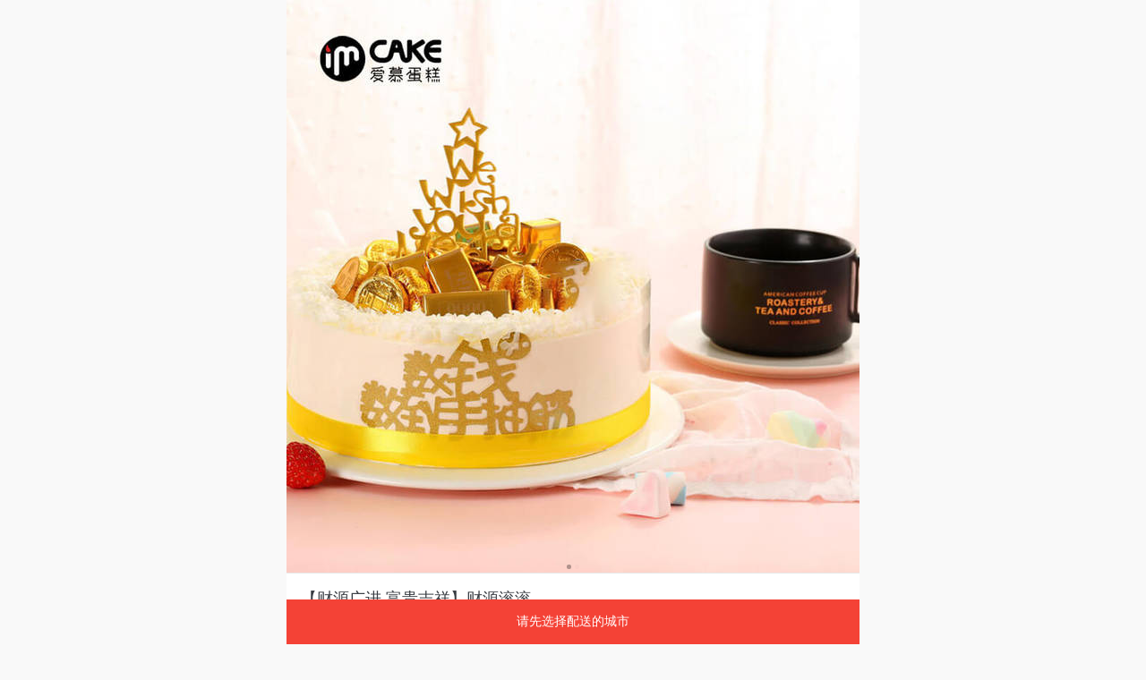

--- FILE ---
content_type: text/html; charset=UTF-8
request_url: https://m.shengri.cn/goods/goodsDetail?goodsId=133250&r=main.layout_index..4-313933-0..166-133250-0..recommend&unitId=1010285
body_size: 8404
content:
<!DOCTYPE html>
<html  id="ui-mobile">
<head>
    <meta content="text/html; charset=utf-8" http-equiv="Content-Type">
    <title>财源滚滚</title>
            <meta content="生日蛋糕,生日礼物,生日祝福,生日,生日快乐,鲜花" name="keywords">
        <meta content="元宝金币巧克力" name="description">
        <meta property="og:title" content="财源滚滚">
        <meta property="og:description" content="元宝金币巧克力">
        <meta property="og:image" content="https://static.shengri.cn/uploads/icon/icon7/cal_icon_57.png">
        <meta name="viewport" content="initial-scale=1,width=device-width, maximum-scale=1, user-scalable=no">
    <meta name="format-detection" content="telephone=no">
    <meta name="format-detection" content="email=no">
    <meta name="baidu-site-verification" content="3gIFy30Ulv"/>
    <link rel="shortcut icon" href="https://bres.shengri.cn/dist/img/logo_61b404d.png"/>
            <link rel="stylesheet" href="https://bres.shengri.cn/dist/style/m_c04fec6.css"/>
                            
                <link rel="stylesheet" type="text/css" href="https://bres.shengri.cn/dist/page/m/goods/goodsDetail/index_04b1f9d.css" />
    <link rel="stylesheet" type="text/css" href="https://bres.shengri.cn/dist/css/combo_fec5476.css" />
    <script src="https://bres.shengri.cn/dist/scripts/amd/require.min_9584591.js"></script>
    <script async src='https://bres.shengri.cn/dist/scripts/amd/analytics_30d6860.js'></script>

    
    
    <script>
        var octinn ={"cityId":false,"city":false,"platform":"mobile","hairlines":false,"inApp":0,"ua":"noMobile","appVer":"","channelInfo":{"product_sk":"1005","country_code":"","company":"octinn","platform":"2"},"r":"main.layout_index..4-313933-0..166-133250-0..recommend...goodsdetail"}||{};
        var ga=window.ga||function(){(ga.q=ga.q||[]).push(arguments)};ga.l=+new Date;
        ga('create', 'UA-36073855-2', 'auto');
        ga('set', 'dimension1', octinn.platform);
        ga('set', 'dimension2', octinn.city+octinn.cityId);
        octinn.user && ga('set', 'userId', octinn.user.uid);
        ga('send', 'pageview');
    </script>

    </head>
<body>
                                    <section class="container" id="container">
        <div class="ui-box ad" id="top-down">
            <div class="top-down-btn">
                <div class="home-icon"></div>
                <div class="home-icon-img"></div>
                <img class="ui-box-in-img" src="https://static.shengri.cn/uploads/image/hd/pic_downloadnew.png" alt="">
            </div>
        </div>

        <div id="banner-wrapper" class="ui-box">
            <div id="banner-layer" class="swiper ui-box-in"></div>
        </div>
        <dl id="productInfo" class="ui-list ui-list-indent ui-list-divide">

            <dd class="ui-item ui-item-text-wrap">
                <span class="goods-name">【财源广进 富贵吉祥】财源滚滚</span>
                                    <p class="brief">元宝金币巧克力</p>
                
                <div class="price-info">

                    <span class="p-txt">拼团价:￥</span>
                    <span class="p-price"></span>

                    <span class="rmb">￥</span><span
                            class="now-price all-now-price">168~288</span>

                    &nbsp;&nbsp;&nbsp;<span class="oriPrice yuanjia"
                            >原价:<span
                                style="text-decoration: line-through">￥168~288</span></span>
                                            <span class="label" style="border:1px solid #F44236; color: #F44236;margin-top: -0.3rem;">专人配送</span>
                                        <div class="favo" data-id="133250">
                        <div class="hreat"></div>
                        <span class="favoCount">收藏</span>
                    </div>
                </div>
            </dd>
                    </dl>

        <div class="OPInfo">
            <!--  促销列表 -->
                            <ul id="skuInfo">
                                                                                                                                                                                                                                            </ul>
            
            <!-- 服务简介 -->
                             <div class="promise-layer">
                                                                       <span class="promise-item"><i class="iconfont">&#xe626;</i> 积分抵现</span>
                                                                                                <span class="promise-item"><i class="iconfont">&#xe626;</i> 全国配送</span>
                                                                                                <span class="promise-item"><i class="iconfont">&#xe626;</i> 品质保障</span>
                                                                                                <span class="promise-item"><i class="iconfont">&#xe626;</i> 正品保证</span>
                                                                                                <span class="promise-item"><i class="iconfont">&#xe626;</i> 不支持7天无理由退货</span>
                                                               </div>
                    </div>

        
                    <dl class="ui-group ui-border-tb action" >
                <dd class="ui-link"><span class="ui-group-title">规格</span><div class="checked-sku" style="margin-left: 4.5rem;">请选择规格</div></dd>
            </dl>
        
        <!-- 拼团 -->
        <div class="pintuan">
            <div class="pt-title">
                <div class="pt-left">
                    <p class="pt-left-p1">点击右下角“人团” 按钮支付后开团，人数不足自动退款</p>
                    <p class="pt-left-p2">以下小伙伴正在发起团购，您可以直接参与</p>
                </div>
                <div class="pt-right">
                    拼团介绍
                </div>
            </div>
            <ul class="pt-con" id="pintuan-ul">
            </ul>
        </div>


        
        <!-- 品牌信息 -->
                                    <a href="https://m.shengri.cn/store/brandCollect?category=cake&amp;sortBy=popularity&amp;order=0&amp;brandId=4727&amp;r=main.layout_index..4-313933-0..166-133250-0..recommend...goodsdetail.product_index">
                    <div class="brandInfo">
                        <div class="brandList ui-link">
                            <img class="lazy" src="https://brup.shengri.cn/goods/2021/03/FjIEOTB0uuhP39Qb9ojX3PG5CJFN.jpg">
                            <div>
                                <h4>商品来自 <span style="font-weight: bold;font-size: 1.5rem;">爱慕蛋糕</span> <a href="https://m.shengri.cn/goods/promise" style="margin-left:0.2rem; border: 1px solid #b8b8b8;color: #b8b8b8;padding: 0 0.4rem;border-radius: 0.5rem;font-size: 1.2rem;line-height: 1.8rem;">服务承诺></a></h4>
                                <p>追求个性  引领潮流&nbsp;</p>
                            </div>
                            <a href="https://m.shengri.cn/store/brandCollect?category=cake&amp;sortBy=popularity&amp;order=0&amp;brandId=4727&amp;r=main.layout_index..4-313933-0..166-133250-0..recommend...goodsdetail.product_index" class="ui-link-aa"></a>
                        </div>
                    </div>
                </a>
                    

        
        <!-- 品牌信息 -->
        


                    <dl id="shippingInfo" class="ui-group ui-border-tb">
                                    <a href="http://api.octinn.com/shipping/loc?goodsId=133250&amp;cityId=1&amp;r=main.layout_index..4-313933-0..166-133250-0..recommend...goodsdetail.product_index">
                        <dd class="ui-link">
                            <div class="ui-clearfix">
                                <span class="ui-group-title">配送</span>
                                <div style="margin-left: 4.5rem;">大部分市区免费配送，部分地址需要运费，请咨询在线客服哦~ </div>
                            </div>
                        </dd>
                    </a>
                


            </dl>
        
                    <dl id="commentInfo" class="ui-group ui-border-tb">
                <dd class="ui-link"><span class="ui-group-title">评价</span>
                                            <span>综合评分 <span class="c-color">4.9</span></span>
                        <a href="https://m.shengri.cn/goods/goodsComments?goodsId=133250&amp;r=goodsdetail">
                        <span class="ui-pull-right" style="color: #b8b8b8;">查看全部5条评价
                        </span>
                        </a>
                                    </dd>
                            </dl>
        


                    <dl id="productDetailInfo" class="ui-group ui-border-tb">
                <dd class="ui-clearfix"><span class="ui-group-title">图文详情</span></dd>
                                    <dd class="ui-border-t">
                                                                                                                                                <a href="https://brup.shengri.cn/goods/2024/07/Fjc4Wx3OxMhrTtD20VsNY2FZUaWs.jpg">
                                        <img class="lazy" src="https://bres.shengri.cn/dist/img/loading_c2fd334.png" data-original="https://brup.shengri.cn/goods/2024/07/Fjc4Wx3OxMhrTtD20VsNY2FZUaWs.jpg-w6">
                                    </a>
                                                                                                        </dd>
                                    <dd class="ui-border-t">
                                                                                                                                                <img class="lazy" src="https://bres.shengri.cn/dist/img/loading_c2fd334.png" data-original="https://brup.shengri.cn/goods/2023/04/Fg_OaPIIra034otwRJYwGkzMnWB_.jpg-w6">
                                                                                                                                                                                    <img class="lazy" src="https://bres.shengri.cn/dist/img/loading_c2fd334.png" data-original="https://brup.shengri.cn/goods/2025/01/FgvvUZjls2GeAjs9KSJbmF4eotTj.png-w6">
                                                                                                        </dd>
                                    <dd class="ui-border-t">
                                                                                                                                                <img class="lazy" src="https://bres.shengri.cn/dist/img/loading_c2fd334.png" data-original="https://brup.shengri.cn/goods/2020/12/FhSAd_mhAK7Y2V4NjsTt-_0GTprM.jpg-w6">
                                                                                                        </dd>
                            </dl>
                <ul class="ui-glist ui-glist-align other-items"></ul>
        <a href="" class="goodsMoreA">
            <div class="ui-link goodsMore">查看更多</div>
        </a>
        <ul class="ui-strategy">

        </ul>
    </section>

    
    <script type="text/javascript">require.config({paths:{
  "assets/scripts/amd/jweixin-1.0.0": "https://bres.shengri.cn/dist/scripts/amd/jweixin-1.0.0_8896489",
  "assets/scripts/util/share": "https://bres.shengri.cn/dist/scripts/util_a106f41",
  "assets/scripts/util/ajax": "https://bres.shengri.cn/dist/scripts/util_a106f41",
  "assets/scripts/util/popup": "https://bres.shengri.cn/dist/scripts/util_a106f41",
  "assets/scripts/util/page": "https://bres.shengri.cn/dist/scripts/util_a106f41",
  "assets/scripts/util/accessories": "https://bres.shengri.cn/dist/scripts/util_a106f41",
  "assets/scripts/util/actionSheet": "https://bres.shengri.cn/dist/scripts/util_a106f41",
  "assets/scripts/util/adaptUILayout": "https://bres.shengri.cn/dist/scripts/util_a106f41",
  "assets/scripts/util/amount": "https://bres.shengri.cn/dist/scripts/util_a106f41",
  "assets/scripts/util/calendar": "https://bres.shengri.cn/dist/scripts/util_a106f41",
  "assets/scripts/util/birthInfo": "https://bres.shengri.cn/dist/scripts/util_a106f41",
  "assets/scripts/util/checkbox": "https://bres.shengri.cn/dist/scripts/util_a106f41",
  "assets/scripts/util/citiesList": "https://bres.shengri.cn/dist/scripts/util_a106f41",
  "assets/scripts/util/clickToShare": "https://bres.shengri.cn/dist/scripts/util_a106f41",
  "assets/scripts/util/clipboard.min": "https://bres.shengri.cn/dist/scripts/util_a106f41",
  "assets/scripts/util/page_v2": "https://bres.shengri.cn/dist/scripts/util_a106f41",
  "assets/scripts/util/consignee": "https://bres.shengri.cn/dist/scripts/util_a106f41",
  "assets/scripts/util/countDownTimer": "https://bres.shengri.cn/dist/scripts/util_a106f41",
  "assets/scripts/util/coupon": "https://bres.shengri.cn/dist/scripts/util_a106f41",
  "assets/scripts/util/datePicker": "https://bres.shengri.cn/dist/scripts/util_a106f41",
  "assets/scripts/util/easing": "https://bres.shengri.cn/dist/scripts/util_a106f41",
  "assets/scripts/util/eventTracker": "https://bres.shengri.cn/dist/scripts/util_a106f41",
  "assets/scripts/util/flexible": "https://bres.shengri.cn/dist/scripts/util_a106f41",
  "assets/scripts/util/plus": "https://bres.shengri.cn/dist/scripts/util_a106f41",
  "assets/scripts/util/geo": "https://bres.shengri.cn/dist/scripts/util_a106f41",
  "assets/scripts/util/goodsBuild": "https://bres.shengri.cn/dist/scripts/util_a106f41",
  "assets/scripts/util/goodsfilter": "https://bres.shengri.cn/dist/scripts/util_a106f41",
  "assets/scripts/util/identity": "https://bres.shengri.cn/dist/scripts/util_a106f41",
  "assets/scripts/util/octinn": "https://bres.shengri.cn/dist/scripts/util_a106f41",
  "assets/scripts/util/imageUploader": "https://bres.shengri.cn/dist/scripts/util_a106f41",
  "assets/scripts/util/imgSwipe": "https://bres.shengri.cn/dist/scripts/util_a106f41",
  "assets/scripts/util/iscroll": "https://bres.shengri.cn/dist/scripts/util_a106f41",
  "assets/scripts/util/itemBuild": "https://bres.shengri.cn/dist/scripts/util_a106f41",
  "assets/scripts/util/miui": "https://bres.shengri.cn/dist/scripts/util_a106f41",
  "assets/scripts/util/notice": "https://bres.shengri.cn/dist/scripts/util_a106f41",
  "assets/scripts/util/payDialog": "https://bres.shengri.cn/dist/scripts/util_a106f41",
  "assets/scripts/util/payDialog2": "https://bres.shengri.cn/dist/scripts/util_a106f41",
  "assets/scripts/util/presentCard": "https://bres.shengri.cn/dist/scripts/util_a106f41",
  "assets/scripts/util/qrcode": "https://bres.shengri.cn/dist/scripts/util_a106f41",
  "assets/scripts/util/seamscroll": "https://bres.shengri.cn/dist/scripts/util_a106f41",
  "assets/scripts/util/select": "https://bres.shengri.cn/dist/scripts/util_a106f41",
  "assets/scripts/util/shareUtil": "https://bres.shengri.cn/dist/scripts/util_a106f41",
  "assets/scripts/util/strategyBuild": "https://bres.shengri.cn/dist/scripts/util_a106f41",
  "assets/scripts/util/swipe": "https://bres.shengri.cn/dist/scripts/util_a106f41",
  "assets/scripts/util/toApp": "https://bres.shengri.cn/dist/scripts/util_a106f41",
  "assets/scripts/util/toast": "https://bres.shengri.cn/dist/scripts/util_a106f41",
  "assets/scripts/util/urlParse": "https://bres.shengri.cn/dist/scripts/util_a106f41",
  "assets/scripts/util/urlTool": "https://bres.shengri.cn/dist/scripts/util_a106f41",
  "assets/scripts/util/userAgent": "https://bres.shengri.cn/dist/scripts/util_a106f41",
  "assets/scripts/util/userAvatar": "https://bres.shengri.cn/dist/scripts/util_a106f41",
  "assets/scripts/util/validate": "https://bres.shengri.cn/dist/scripts/util_a106f41",
  "assets/scripts/lib/jquery-1.11.2": "https://bres.shengri.cn/dist/scripts/lib/jquery-1.11.2_773956e",
  "assets/scripts/lib/combo/icheck": "https://bres.shengri.cn/dist/module/combo_5267231",
  "assets/module/fixedsticky/fixedsticky": "https://bres.shengri.cn/dist/module/combo_5267231",
  "assets/module/swiper/swiper.jquery": "https://bres.shengri.cn/dist/module/combo_5267231",
  "assets/scripts/lib/combo/iscroll.min": "https://bres.shengri.cn/dist/module/combo_5267231",
  "assets/scripts/lib/combo/jquery-scrollspy": "https://bres.shengri.cn/dist/module/combo_5267231",
  "assets/scripts/lib/combo/jquery.infinitescroll": "https://bres.shengri.cn/dist/module/combo_5267231",
  "assets/scripts/lib/combo/jquery.lazyload.min": "https://bres.shengri.cn/dist/module/combo_5267231",
  "assets/scripts/lib/combo/jquery.scrollLoading": "https://bres.shengri.cn/dist/module/combo_5267231",
  "assets/scripts/lib/combo/jquery.scrollTo": "https://bres.shengri.cn/dist/module/combo_5267231",
  "assets/scripts/lib/combo/md5.min": "https://bres.shengri.cn/dist/module/combo_5267231",
  "assets/scripts/lib/combo/underscore": "https://bres.shengri.cn/dist/module/combo_5267231",
  "assets/scripts/amd/fastclick.min": "https://bres.shengri.cn/dist/scripts/amd/fastclick.min_f2a9a30",
  "assets/module/mobiscroll/list": "https://bres.shengri.cn/dist/module/mobiscroll_2451fe9",
  "assets/module/mobiscroll/core": "https://bres.shengri.cn/dist/module/mobiscroll_2451fe9",
  "assets/module/mobiscroll/frame": "https://bres.shengri.cn/dist/module/mobiscroll_2451fe9",
  "assets/module/mobiscroll/scroller": "https://bres.shengri.cn/dist/module/mobiscroll_2451fe9",
  "assets/module/mobiscroll/zh": "https://bres.shengri.cn/dist/module/mobiscroll_2451fe9",
  "assets/module/mobiscroll/mobiscroll": "https://bres.shengri.cn/dist/module/mobiscroll_2451fe9",
  "assets/module/mobiscroll/util.datetime": "https://bres.shengri.cn/dist/module/mobiscroll_2451fe9",
  "assets/module/mobiscroll/datetime": "https://bres.shengri.cn/dist/module/mobiscroll_2451fe9",
  "assets/module/mobiscroll/select": "https://bres.shengri.cn/dist/module/mobiscroll_2451fe9",
  "assets/module/mobiscroll/skuSelector": "https://bres.shengri.cn/dist/module/mobiscroll_2451fe9",
  "assets/scripts/lib/frozen": "https://bres.shengri.cn/dist/scripts/lib/frozen_49893a5",
  "assets/scripts/lib/zepto": "https://bres.shengri.cn/dist/scripts/lib/zepto_c0d4d85",
  "assets/scripts/amd/sdk": "https://bres.shengri.cn/dist/scripts/amd/sdk_6b7d1e2",
  "assets/scripts/lib/plupload.dev": "https://bres.shengri.cn/dist/scripts/lib/plupload.dev_c9fe20b",
  "assets/scripts/lib/moxie": "https://bres.shengri.cn/dist/scripts/lib/moxie_2ccd848",
  "assets/scripts/lib/swipe.min": "https://bres.shengri.cn/dist/scripts/lib/swipe.min_981db40",
  "assets/scripts/amd/milife-1.0.0": "https://bres.shengri.cn/dist/scripts/amd/milife-1.0.0_b274963",
  "assets/scripts/model/skuModel": "https://bres.shengri.cn/dist/scripts/model/skuModel_312f622",
  "assets/page/m/goods/goodsDetail/pintuan": "https://bres.shengri.cn/dist/page/m/goods/goodsDetail/pintuan_57331e7",
  "assets/module/swiper/swiper": "https://bres.shengri.cn/dist/module/swiper/swiper_ae55825",
  "assets/page/m/goods/goodsDetail/priceCalendar": "https://bres.shengri.cn/dist/page/m/goods/goodsDetail/priceCalendar_55b1f5a",
  "assets/page/m/goods/goodsDetail/goodsDetail": "https://bres.shengri.cn/dist/page/m/goods/goodsDetail/goodsDetail_a2e6f81"
}});</script>
        <script>
        var data = {"shareArray":{"title":"\u8d22\u6e90\u6eda\u6eda","desc":"\u5143\u5b9d\u91d1\u5e01\u5de7\u514b\u529b","imgUrl":"https:\/\/brup.shengri.cn\/goods\/2024\/07\/FtiCAYbZFbyVdMpMsD7IeY5KwVyj.jpg","link":"https:\/\/m.shengri.cn\/goods\/goodsDetail?goodsId=133250&r=share","type":"weibo|weixin|weixin_timeline|qq|qzone"},"metadata":{"autoExpandDetail":1,"autoExpandSku":1,"autoExpandBrand":1,"showBrand":1,"showPriceChart":0,"showShipping":1,"showSimilarProduct":1,"showStrategy":0,"priceCalendarLabel":"","specialRemind":"\u53cc\u5c42\u6c34\u679c\u5939\u5fc3\uff0c\u9ed8\u8ba4\u6742\u679c\u5939\u5fc3\uff0c\u5982\u6709\u5176\u5b83\u8981\u6c42\u4e0b\u5355\u5907\u6ce8\u3002\u86cb\u7cd5\u4e0a\u9762\u7684\u88c5\u9970\u6c34\u679c\u968f\u5b63\u8282\u53d8\u5316\uff0c\u4f1a\u7528\u5176\u5b83\u65f6\u4ee4\u6c34\u679c\u4ee3\u66ff","selfBusinessType":0,"fromType":0,"supportVAS":0,"weixinPresent":1,"descUrl":"https:\/\/m.shengri.cn\/gift\/introduction"},"productInfo":{"id":133250,"name":"\u8d22\u6e90\u6eda\u6eda","title":"\u3010\u8d22\u6e90\u5e7f\u8fdb \u5bcc\u8d35\u5409\u7965\u3011","brief":"\u5143\u5b9d\u91d1\u5e01\u5de7\u514b\u529b","imgs":["https:\/\/brup.shengri.cn\/goods\/2024\/07\/FtiCAYbZFbyVdMpMsD7IeY5KwVyj.jpg","https:\/\/brup.shengri.cn\/goods\/2024\/07\/FpahM2UKOsYR89wR61U_xIKYz-Ao.jpg"],"saleStatus":0,"favoCnt":198,"categoryId":1,"category":"\u86cb\u7cd5","mUrl":"https:\/\/m.shengri.cn\/goods\/goodsDetail?goodsId=133250&cityId=1&r=share","shareDesc":"","rootCate":"cake","cartStatus":1},"labelInfo":[{"label":"\u4e13\u4eba\u914d\u9001","color":"rgb(102,216,214)"}],"skuInfo":{"skus":{"447492:825583":{"unitId":"1010285","stockCnt":99,"oriPrice":188,"price":168,"img":"https:\/\/brup.shengri.cn\/goods\/2024\/07\/FtiCAYbZFbyVdMpMsD7IeY5KwVyj.jpg","skuDescription":""},"447492:825584":{"unitId":"1010286","stockCnt":99,"oriPrice":208,"price":198,"img":"https:\/\/brup.shengri.cn\/goods\/2024\/07\/FtiCAYbZFbyVdMpMsD7IeY5KwVyj.jpg","skuDescription":""},"447492:825585":{"unitId":"1010287","stockCnt":99,"oriPrice":258,"price":258,"img":"https:\/\/brup.shengri.cn\/goods\/2024\/07\/FtiCAYbZFbyVdMpMsD7IeY5KwVyj.jpg","skuDescription":""},"447492:825586":{"unitId":"1010288","stockCnt":99,"oriPrice":298,"price":288,"img":"https:\/\/brup.shengri.cn\/goods\/2024\/07\/FtiCAYbZFbyVdMpMsD7IeY5KwVyj.jpg","skuDescription":""}},"props":[{"propId":447492,"propName":"\u89c4\u683c","values":[{"valueId":825583,"valueName":"8\u5bf8(\u76f4\u5f8420cm)"},{"valueId":825584,"valueName":"10\u5bf8\uff08\u76f4\u5f8425cm\uff09"},{"valueId":825585,"valueName":"12\u5bf8\uff08\u76f4\u5f8430cm\uff09"},{"valueId":825586,"valueName":"14\u5bf8\uff08\u76f4\u5f8435cm\uff09"}]}],"totalStockCnt":396,"defaultUnitId":"1010285","totalSoldCnt":0,"oriPriceScope":"\uffe5188~298","priceScope":"\uffe5168~288"},"operationInfo":[],"productDetailInfo":{"items":[{"title":"","detail":[{"type":1,"key":"","value":"https:\/\/brup.shengri.cn\/goods\/2024\/07\/Fjc4Wx3OxMhrTtD20VsNY2FZUaWs.jpg","bindUri":"https:\/\/brup.shengri.cn\/goods\/2024\/07\/Fjc4Wx3OxMhrTtD20VsNY2FZUaWs.jpg","url":"https:\/\/brup.shengri.cn\/goods\/2024\/07\/Fjc4Wx3OxMhrTtD20VsNY2FZUaWs.jpg","uri":""}]},{"title":"","detail":[{"type":1,"key":"","value":"https:\/\/brup.shengri.cn\/goods\/2023\/04\/Fg_OaPIIra034otwRJYwGkzMnWB_.jpg"},{"type":1,"key":"","value":"https:\/\/brup.shengri.cn\/goods\/2025\/01\/FgvvUZjls2GeAjs9KSJbmF4eotTj.png"}]},{"title":"","detail":[{"type":1,"key":"","value":"https:\/\/brup.shengri.cn\/goods\/2020\/12\/FhSAd_mhAK7Y2V4NjsTt-_0GTprM.jpg"}]}]},"productParamsInfo":{"items":[{"title":"\u5546\u54c1\u53c2\u6570","detail":[{"type":0,"key":"\u539f\u6750\u6599 ","value":"\u5143\u5b9d\u91d1\u5e01\u5de7\u514b\u529b "},{"type":0,"key":"\u4fdd\u8d28\u671f","value":"24\u5c0f\u65f6\uff08\u9001\u8fbe4\u5c0f\u65f6\u5185\u98df\u7528\u6700\u4f73\uff09"},{"type":0,"key":"\u50a8\u5b58\u65b9\u5f0f","value":"0-4\u2103 \u7684\u51b7\u85cf\u73af\u5883\u4e2d\u4fdd\u5b58"}]}]},"brandInfo":{"id":4727,"name":"\u7231\u6155\u86cb\u7cd5","title":"\u8ffd\u6c42\u4e2a\u6027  \u5f15\u9886\u6f6e\u6d41","img":"https:\/\/brup.shengri.cn\/goods\/2021\/03\/FjIEOTB0uuhP39Qb9ojX3PG5CJFN.jpg","action":{"label":"\u67e5\u770b\u5168\u90e8\u5546\u54c1","color":3911885,"uri":"","url":"https:\/\/m.shengri.cn\/store\/brandCollect?category=cake&sortBy=popularity&order=0&brandId=4727&r=main.layout_index..4-313933-0..166-133250-0..recommend...goodsdetail.product_index"},"grade":[]},"shippingInfo":{"label":"\u5927\u90e8\u5206\u5e02\u533a\u514d\u8d39\u914d\u9001\uff0c\u90e8\u5206\u5730\u5740\u9700\u8981\u8fd0\u8d39\uff0c\u8bf7\u54a8\u8be2\u5728\u7ebf\u5ba2\u670d\u54e6~","action":{"label":"\u5728\u5730\u56fe\u4e0a\u67e5\u770b","color":4473924,"uri":"","url":"http:\/\/api.octinn.com\/shipping\/loc?goodsId=133250&cityId=1&r=main.layout_index..4-313933-0..166-133250-0..recommend...goodsdetail.product_index"}},"shippingTimeInfo":{"label":"\u73b0\u5728\u4e0b\u5355\uff0c\u6700\u65e9\u53ef01\u670824\u65e5(\u660e\u5929) 11:00\u9001\u8fbe"},"promiseInfo":{"label":"\u670d\u52a1\u627f\u8bfa","items":[{"label":"\u79ef\u5206\u62b5\u73b0","enable":1,"content":"\u8d2d\u4e70\u672c\u5546\u54c1\u53ef\u4f7f\u7528\u79ef\u5206\u62b5\u6263\u73b0\u91d1\uff0c100\u4e2a\u79ef\u5206\u62b5\u62631\u5143\u4eba\u6c11\u5e01\uff0c\u6ee11000\u79ef\u5206\u53ef\u7528"},{"label":"\u5168\u56fd\u914d\u9001","enable":1,"content":"\u672c\u5546\u54c1\u652f\u6301\u5168\u56fd\u914d\u9001"},{"label":"\u54c1\u8d28\u4fdd\u969c","enable":1,"content":"\u91c7\u7528\u65b0\u9c9c\u98df\u6750\u5236\u4f5c\uff0c\u4fdd\u8bc1\u53e3\u611f\u6700\u4f73"},{"label":"\u6b63\u54c1\u4fdd\u8bc1","enable":1,"content":"\u672c\u5546\u54c1\u4e3a\u6b63\u54c1\uff0c\u751f\u65e5\u7ba1\u5bb6\u4e3a\u7528\u6237\u63d0\u4f9b100%\u6b63\u54c1\u4fdd\u8bc1\u627f\u8bfa"},{"label":"\u4e0d\u652f\u63017\u5929\u65e0\u7406\u7531\u9000\u8d27","enable":1,"content":"\u86cb\u7cd5\u4e3a\u7279\u6b8a\u6027\u8d28\u5546\u54c1\uff0c\u4e0d\u652f\u6301\u4e03\u5929\u65e0\u7406\u7531\u9000\u8d27\uff0c\u5982\u6709\u8d28\u91cf\u95ee\u9898\u8bf7\u52a1\u5fc5\u4e8e\u6536\u8d27\u540e2\u5c0f\u65f6\u5185\u548c\u6211\u4eec\u8054\u7cfb"}]},"_cache_time":"195358","commentInfo":{"score":4.9,"count":5,"items":[{"id":1821332,"content":"\u989c\u503c\u5f88\u9ad8\u5566\uff0c\u91d1\u5e01\u5de7\u514b\u529b\u771f\u7684\u662f\u611f\u89c9\u5f88\u58d5\uff0c\u54c8\u54c8\u54c8\uff5e\n\u86cb\u7cd5\u4e0d\u662f\u5f88\u751c\uff0c\u4e2d\u5c42\u5939\u4e86\u51b0\u51bb\u7684\u706b\u9f99\u679c\uff0c\u4f30\u8ba1\u51ac\u5929\u8fd8\u6ca1\u5316\u5f00\u8fd8\u662f\u6545\u610f\u8fd9\u6837\u51b0\u7684\uff0c\u53cd\u6b63\u83ab\u540d\u7684\u6709\u70b9\u597d\u5403\uff0c\u5165\u53e3\u5373\u5316\u3002","response":"","addOn":"2021-01-04 10:42:38","addBy":"34**4@qq.com","avatar":"https:\/\/cdn1.shengri.cn\/MTIwNDU3\/aF8xNTM0MDkwOTM1OTEzXzgxMjI=.jpg","rate":4.8,"photos":["https:\/\/img.shengri.cn\/MTIwNDU3\/Z18xNjA5NzI4MTYyNTgyXzEzOTA.jpg"]}],"url":"https:\/\/m.shengri.cn\/goods\/goodsComments?goodsId=133250&r=goodsdetail"},"consultInfo":{"uri":"","url":"https:\/\/m.shengri.cn\/a\/information?cate=cake&goodsId=133250&cityId=1&r=main.layout_index..4-313933-0..166-133250-0..recommend...goodsdetail.product_index"},"sysTime":1769169238,"groupBuy":[],"r":"main.layout_index..4-313933-0..166-133250-0..recommend...goodsdetail.product_index","formUrl":"https:\/\/m.shengri.cn\/order\/form","wxFormUrl":"https:\/\/m.shengri.cn\/order\/wxForm","groupBuyFormUrl":"https:\/\/m.shengri.cn\/order\/groupBuyForm","xmFormUrl":"https:\/\/m.shengri.cn\/xm\/order\/form","skuUrl":"https:\/\/m.shengri.cn\/goods\/goodsSku?goodsId=133250&r=goodsdetail","nolink":false,"nowgbId":0,"ptshare":0,"unitId":"1010285","supportWxGift":0};
    </script>
    <script>
        require(['assets/page/m/goods/goodsDetail/goodsDetail'], function (goodsDetail) {
            goodsDetail(data);
        })
    </script>
    <script>
        (function(){
            var bp = document.createElement('script');
            var curProtocol = window.location.protocol.split(':')[0];
            if (curProtocol === 'https') {
                bp.src = 'https://zz.bdstatic.com/linksubmit/push.js';
            }
            else {
                bp.src = 'http://push.zhanzhang.baidu.com/push.js';
            }
            var s = document.getElementsByTagName("script")[0];
            s.parentNode.insertBefore(bp, s);
        })();
    </script>


        
                                                                                                                                                                                
                                                                                                                                                                                                                                                                                                                                                                                                                                                                                <script type='text/javascript'>
        var octinn ={"cityId":false,"city":false,"platform":"mobile","hairlines":false,"inApp":0,"ua":"noMobile","appVer":"","channelInfo":{"product_sk":"1005","country_code":"","company":"octinn","platform":"2"},"r":"main.layout_index..4-313933-0..166-133250-0..recommend...goodsdetail"}||{};
        var data = {"shareArray":{"title":"\u8d22\u6e90\u6eda\u6eda","desc":"\u5143\u5b9d\u91d1\u5e01\u5de7\u514b\u529b","imgUrl":"https:\/\/brup.shengri.cn\/goods\/2024\/07\/FtiCAYbZFbyVdMpMsD7IeY5KwVyj.jpg","link":"https:\/\/m.shengri.cn\/goods\/goodsDetail?goodsId=133250&r=share","type":"weibo|weixin|weixin_timeline|qq|qzone"},"metadata":{"autoExpandDetail":1,"autoExpandSku":1,"autoExpandBrand":1,"showBrand":1,"showPriceChart":0,"showShipping":1,"showSimilarProduct":1,"showStrategy":0,"priceCalendarLabel":"","specialRemind":"\u53cc\u5c42\u6c34\u679c\u5939\u5fc3\uff0c\u9ed8\u8ba4\u6742\u679c\u5939\u5fc3\uff0c\u5982\u6709\u5176\u5b83\u8981\u6c42\u4e0b\u5355\u5907\u6ce8\u3002\u86cb\u7cd5\u4e0a\u9762\u7684\u88c5\u9970\u6c34\u679c\u968f\u5b63\u8282\u53d8\u5316\uff0c\u4f1a\u7528\u5176\u5b83\u65f6\u4ee4\u6c34\u679c\u4ee3\u66ff","selfBusinessType":0,"fromType":0,"supportVAS":0,"weixinPresent":1,"descUrl":"https:\/\/m.shengri.cn\/gift\/introduction"},"productInfo":{"id":133250,"name":"\u8d22\u6e90\u6eda\u6eda","title":"\u3010\u8d22\u6e90\u5e7f\u8fdb \u5bcc\u8d35\u5409\u7965\u3011","brief":"\u5143\u5b9d\u91d1\u5e01\u5de7\u514b\u529b","imgs":["https:\/\/brup.shengri.cn\/goods\/2024\/07\/FtiCAYbZFbyVdMpMsD7IeY5KwVyj.jpg","https:\/\/brup.shengri.cn\/goods\/2024\/07\/FpahM2UKOsYR89wR61U_xIKYz-Ao.jpg"],"saleStatus":0,"favoCnt":198,"categoryId":1,"category":"\u86cb\u7cd5","mUrl":"https:\/\/m.shengri.cn\/goods\/goodsDetail?goodsId=133250&cityId=1&r=share","shareDesc":"","rootCate":"cake","cartStatus":1},"labelInfo":[{"label":"\u4e13\u4eba\u914d\u9001","color":"rgb(102,216,214)"}],"skuInfo":{"skus":{"447492:825583":{"unitId":"1010285","stockCnt":99,"oriPrice":188,"price":168,"img":"https:\/\/brup.shengri.cn\/goods\/2024\/07\/FtiCAYbZFbyVdMpMsD7IeY5KwVyj.jpg","skuDescription":""},"447492:825584":{"unitId":"1010286","stockCnt":99,"oriPrice":208,"price":198,"img":"https:\/\/brup.shengri.cn\/goods\/2024\/07\/FtiCAYbZFbyVdMpMsD7IeY5KwVyj.jpg","skuDescription":""},"447492:825585":{"unitId":"1010287","stockCnt":99,"oriPrice":258,"price":258,"img":"https:\/\/brup.shengri.cn\/goods\/2024\/07\/FtiCAYbZFbyVdMpMsD7IeY5KwVyj.jpg","skuDescription":""},"447492:825586":{"unitId":"1010288","stockCnt":99,"oriPrice":298,"price":288,"img":"https:\/\/brup.shengri.cn\/goods\/2024\/07\/FtiCAYbZFbyVdMpMsD7IeY5KwVyj.jpg","skuDescription":""}},"props":[{"propId":447492,"propName":"\u89c4\u683c","values":[{"valueId":825583,"valueName":"8\u5bf8(\u76f4\u5f8420cm)"},{"valueId":825584,"valueName":"10\u5bf8\uff08\u76f4\u5f8425cm\uff09"},{"valueId":825585,"valueName":"12\u5bf8\uff08\u76f4\u5f8430cm\uff09"},{"valueId":825586,"valueName":"14\u5bf8\uff08\u76f4\u5f8435cm\uff09"}]}],"totalStockCnt":396,"defaultUnitId":"1010285","totalSoldCnt":0,"oriPriceScope":"\uffe5188~298","priceScope":"\uffe5168~288"},"operationInfo":[],"productDetailInfo":{"items":[{"title":"","detail":[{"type":1,"key":"","value":"https:\/\/brup.shengri.cn\/goods\/2024\/07\/Fjc4Wx3OxMhrTtD20VsNY2FZUaWs.jpg","bindUri":"https:\/\/brup.shengri.cn\/goods\/2024\/07\/Fjc4Wx3OxMhrTtD20VsNY2FZUaWs.jpg","url":"https:\/\/brup.shengri.cn\/goods\/2024\/07\/Fjc4Wx3OxMhrTtD20VsNY2FZUaWs.jpg","uri":""}]},{"title":"","detail":[{"type":1,"key":"","value":"https:\/\/brup.shengri.cn\/goods\/2023\/04\/Fg_OaPIIra034otwRJYwGkzMnWB_.jpg"},{"type":1,"key":"","value":"https:\/\/brup.shengri.cn\/goods\/2025\/01\/FgvvUZjls2GeAjs9KSJbmF4eotTj.png"}]},{"title":"","detail":[{"type":1,"key":"","value":"https:\/\/brup.shengri.cn\/goods\/2020\/12\/FhSAd_mhAK7Y2V4NjsTt-_0GTprM.jpg"}]}]},"productParamsInfo":{"items":[{"title":"\u5546\u54c1\u53c2\u6570","detail":[{"type":0,"key":"\u539f\u6750\u6599 ","value":"\u5143\u5b9d\u91d1\u5e01\u5de7\u514b\u529b "},{"type":0,"key":"\u4fdd\u8d28\u671f","value":"24\u5c0f\u65f6\uff08\u9001\u8fbe4\u5c0f\u65f6\u5185\u98df\u7528\u6700\u4f73\uff09"},{"type":0,"key":"\u50a8\u5b58\u65b9\u5f0f","value":"0-4\u2103 \u7684\u51b7\u85cf\u73af\u5883\u4e2d\u4fdd\u5b58"}]}]},"brandInfo":{"id":4727,"name":"\u7231\u6155\u86cb\u7cd5","title":"\u8ffd\u6c42\u4e2a\u6027  \u5f15\u9886\u6f6e\u6d41","img":"https:\/\/brup.shengri.cn\/goods\/2021\/03\/FjIEOTB0uuhP39Qb9ojX3PG5CJFN.jpg","action":{"label":"\u67e5\u770b\u5168\u90e8\u5546\u54c1","color":3911885,"uri":"","url":"https:\/\/m.shengri.cn\/store\/brandCollect?category=cake&sortBy=popularity&order=0&brandId=4727&r=main.layout_index..4-313933-0..166-133250-0..recommend...goodsdetail.product_index"},"grade":[]},"shippingInfo":{"label":"\u5927\u90e8\u5206\u5e02\u533a\u514d\u8d39\u914d\u9001\uff0c\u90e8\u5206\u5730\u5740\u9700\u8981\u8fd0\u8d39\uff0c\u8bf7\u54a8\u8be2\u5728\u7ebf\u5ba2\u670d\u54e6~","action":{"label":"\u5728\u5730\u56fe\u4e0a\u67e5\u770b","color":4473924,"uri":"","url":"http:\/\/api.octinn.com\/shipping\/loc?goodsId=133250&cityId=1&r=main.layout_index..4-313933-0..166-133250-0..recommend...goodsdetail.product_index"}},"shippingTimeInfo":{"label":"\u73b0\u5728\u4e0b\u5355\uff0c\u6700\u65e9\u53ef01\u670824\u65e5(\u660e\u5929) 11:00\u9001\u8fbe"},"promiseInfo":{"label":"\u670d\u52a1\u627f\u8bfa","items":[{"label":"\u79ef\u5206\u62b5\u73b0","enable":1,"content":"\u8d2d\u4e70\u672c\u5546\u54c1\u53ef\u4f7f\u7528\u79ef\u5206\u62b5\u6263\u73b0\u91d1\uff0c100\u4e2a\u79ef\u5206\u62b5\u62631\u5143\u4eba\u6c11\u5e01\uff0c\u6ee11000\u79ef\u5206\u53ef\u7528"},{"label":"\u5168\u56fd\u914d\u9001","enable":1,"content":"\u672c\u5546\u54c1\u652f\u6301\u5168\u56fd\u914d\u9001"},{"label":"\u54c1\u8d28\u4fdd\u969c","enable":1,"content":"\u91c7\u7528\u65b0\u9c9c\u98df\u6750\u5236\u4f5c\uff0c\u4fdd\u8bc1\u53e3\u611f\u6700\u4f73"},{"label":"\u6b63\u54c1\u4fdd\u8bc1","enable":1,"content":"\u672c\u5546\u54c1\u4e3a\u6b63\u54c1\uff0c\u751f\u65e5\u7ba1\u5bb6\u4e3a\u7528\u6237\u63d0\u4f9b100%\u6b63\u54c1\u4fdd\u8bc1\u627f\u8bfa"},{"label":"\u4e0d\u652f\u63017\u5929\u65e0\u7406\u7531\u9000\u8d27","enable":1,"content":"\u86cb\u7cd5\u4e3a\u7279\u6b8a\u6027\u8d28\u5546\u54c1\uff0c\u4e0d\u652f\u6301\u4e03\u5929\u65e0\u7406\u7531\u9000\u8d27\uff0c\u5982\u6709\u8d28\u91cf\u95ee\u9898\u8bf7\u52a1\u5fc5\u4e8e\u6536\u8d27\u540e2\u5c0f\u65f6\u5185\u548c\u6211\u4eec\u8054\u7cfb"}]},"_cache_time":"195358","commentInfo":{"score":4.9,"count":5,"items":[{"id":1821332,"content":"\u989c\u503c\u5f88\u9ad8\u5566\uff0c\u91d1\u5e01\u5de7\u514b\u529b\u771f\u7684\u662f\u611f\u89c9\u5f88\u58d5\uff0c\u54c8\u54c8\u54c8\uff5e\n\u86cb\u7cd5\u4e0d\u662f\u5f88\u751c\uff0c\u4e2d\u5c42\u5939\u4e86\u51b0\u51bb\u7684\u706b\u9f99\u679c\uff0c\u4f30\u8ba1\u51ac\u5929\u8fd8\u6ca1\u5316\u5f00\u8fd8\u662f\u6545\u610f\u8fd9\u6837\u51b0\u7684\uff0c\u53cd\u6b63\u83ab\u540d\u7684\u6709\u70b9\u597d\u5403\uff0c\u5165\u53e3\u5373\u5316\u3002","response":"","addOn":"2021-01-04 10:42:38","addBy":"34**4@qq.com","avatar":"https:\/\/cdn1.shengri.cn\/MTIwNDU3\/aF8xNTM0MDkwOTM1OTEzXzgxMjI=.jpg","rate":4.8,"photos":["https:\/\/img.shengri.cn\/MTIwNDU3\/Z18xNjA5NzI4MTYyNTgyXzEzOTA.jpg"]}],"url":"https:\/\/m.shengri.cn\/goods\/goodsComments?goodsId=133250&r=goodsdetail"},"consultInfo":{"uri":"","url":"https:\/\/m.shengri.cn\/a\/information?cate=cake&goodsId=133250&cityId=1&r=main.layout_index..4-313933-0..166-133250-0..recommend...goodsdetail.product_index"},"sysTime":1769169238,"groupBuy":[],"r":"main.layout_index..4-313933-0..166-133250-0..recommend...goodsdetail.product_index","formUrl":"https:\/\/m.shengri.cn\/order\/form","wxFormUrl":"https:\/\/m.shengri.cn\/order\/wxForm","groupBuyFormUrl":"https:\/\/m.shengri.cn\/order\/groupBuyForm","xmFormUrl":"https:\/\/m.shengri.cn\/xm\/order\/form","skuUrl":"https:\/\/m.shengri.cn\/goods\/goodsSku?goodsId=133250&r=goodsdetail","nolink":false,"nowgbId":0,"ptshare":0,"unitId":"1010285","supportWxGift":0};
        var _vds = _vds || [];
        window._vds = _vds;
        (function(){
            _vds.push(['setAccountId', '87c7896ae88a4822']);
            if(octinn.user){
                var user = octinn.user;
                var age = new Date();
                age = age.getFullYear() - user.birth_y;

                _vds.push(['setCS1','userId',user.uid]);
                _vds.push(['setCS3','gender',user.gender]);
                _vds.push(['setCS4','age',age]);
                _vds.push(['setCS6','device',octinn.ua]);
            }
            // PS字段
            (function(){
                if(!data.brandInfo){
                    data.brandInfo = {};
                    data.brandInfo.name= "";
                }
                if(!data.skuInfo){
                    data.skuInfo = {};
                    data.skuInfo.skus = {};
                }
                var priceSkus = data.skuInfo.skus;
                var skuArr = [];
                for(var i in priceSkus){
                    if(skuArr.indexOf(priceSkus[i].price) == -1 ){
                        skuArr.push(priceSkus[i].price);
                    }
                }

                skuArr = skuArr.toString();
                _vds.push(['setPageGroup', 'JS_Shop_Detail']);
                _vds.push(['setPS1', data.productInfo.id]);
                _vds.push(['setPS2', data.productInfo.name]);
                _vds.push(['setPS3', data.brandInfo.name]);
                _vds.push(['setPS4', skuArr]);

            })();

            (function() {
                var vds = document.createElement('script');
                vds.type='text/javascript';
                vds.async = true;
                vds.src = ('https:' == document.location.protocol ? 'https://' : 'http://') + 'assets.giocdn.com/vds.js';
                var s = document.getElementsByTagName('script')[0];
                s.parentNode.insertBefore(vds, s);
            })();
        })();
    </script>
</body>
</html>






--- FILE ---
content_type: application/javascript
request_url: https://bres.shengri.cn/dist/page/m/goods/goodsDetail/goodsDetail_a2e6f81.js
body_size: 9589
content:
define("assets/page/m/goods/goodsDetail/goodsDetail",["assets/scripts/util/popup","assets/scripts/util/ajax","assets/scripts/lib/combo/underscore","assets/scripts/model/skuModel","assets/scripts/util/eventTracker","assets/scripts/util/countDownTimer","assets/page/m/goods/goodsDetail/pintuan","assets/scripts/util/octinn","assets/scripts/util/page_v2","assets/scripts/lib/combo/icheck","assets/scripts/lib/combo/jquery.lazyload.min","assets/scripts/util/amount","assets/module/swiper/swiper","assets/page/m/goods/goodsDetail/priceCalendar","assets/module/mobiscroll/skuSelector","assets/scripts/util/amount"],function(t,i,a,n,e,s,o,r,c){function d(t){var i=(new Date).getTime();t.promotionStartAt&&i<1e3*t.promotionStartAt?l(t):t.promotionExpireAt&&i<1e3*t.promotionExpireAt&&u(t)}function l(t){var i=$("#productInfo");$("#productInfo").find(".promotion-info").length||$("#productInfo dd").eq(0).append("<div class='promotion-info ui-border-t'><div class='rmb'>"+(t.promotionStartDescription||"抢购价")+"：￥<span class='now-price'>"+t.promotionPrice+"</span><div class='favo' data-id="+data.productInfo.id+"><div class='hreat'></div><span class='favoCount'>收藏</span></div></div><p><span class='ui-txt-info'>距抢购开始还有&nbsp;&nbsp;</span><span class='countDown'><i class='hours'>00</i>&nbsp;:&nbsp;<i class='minutes'>00</i>&nbsp;:&nbsp;<i class='seconds'>00</i></span></p></div>"),s.register(t.unitId+"start",1e3*t.promotionStartAt).progress(function(t){i.find(".hours").html(p(t.t.hour)),i.find(".minutes").html(p(t.t.min)),i.find(".seconds").html(p(t.t.sec))}).done(function(){u(t)})}function p(t){return("0"+t).slice(-2)}function u(t){var i=$("#productInfo");i.find(".promotion-info").remove(),i.data("promotion")||(i.find(".price-info").html("<div><div class='rmb'>"+(t.promotionExpireDescription||"限时特惠")+"：￥<span class='now-price'>"+t.promotionPrice+"</span>&nbsp;&nbsp;&nbsp;&nbsp;<span class='oriPrice' style='text-decoration: line-through;'>￥"+t.oriPrice+"</span><div class='favo' data-id="+data.productInfo.id+"><div class='hreat'></div><span class='favoCount'>收藏</span></div></div><p class='buildPromotion'><span class='ui-txt-info'>距抢购结束还有&nbsp;&nbsp;</span><span class='countDown'><i class='hours'>00</i>&nbsp;:&nbsp;<i class='minutes'>00</i>&nbsp;:&nbsp;<i class='seconds'>00</i></span></p></div>"),i.data("promotion",!0)),s.register(t.unitId+"end",1e3*t.promotionExpireAt).progress(function(t){i.find(".hours").html(p(t.t.hour)),i.find(".minutes").html(p(t.t.min)),i.find(".seconds").html(p(t.t.sec))}).done(function(){m()})}function m(){$("#productInfo").data("promotion",!1),$("#productInfo .price-info").html('<span class="rmb">￥</span><span class="now-price">'+data.skuInfo.priceScope.replace("￥","")+"</span>"+(data.skuInfo.oriPriceScope?'&nbsp;&nbsp;&nbsp;<span class="oriPrice">市场价：<span style="text-decoration: line-through">'+data.skuInfo.oriPriceScope+"</span></span>":""))}function v(t){var i=t;$.each(i,function(t,i){new o({$el:$("#pintuan-ul"),data:i})})}function f(t){octinn.inApp-0?e.jump({url:t}):window.location.href=t}data.pIndex=0,data.aIndex=0;var g,h,b,I="",w="",y={},k=[],x=!0,C={},S={};page=new c,page.setPage({$el:$("#container")}),data.groupBuy.groupBuyId&&$.each(data.groupBuy.groupBuyDiscounts,function(t,i){C[i.unitId]=i.commonDiscount});var B=function(t,i){if(t){var a=[];g=t,$(".sku-submit, .pt-submit, .ct-submit,.page-loveservice").prop("disabled",g[0]?!1:!0),$(".sku-btn").removeClass("active").prop("disabled",!1),g[1]&&$.each(g[1],function(t,i){$(".sku-btn[data-propid="+i.propId+"][data-valueid="+i.valueId+"]").addClass("active"),a.push(y[i.propId+":"+i.valueId])}),g[3]&&$.each(g[3],function(t,i){$(".sku-btn[data-propid="+i.propId+"][data-valueid="+i.valueId+"]").prop("disabled",!0)}),$("#productInfo .skuDescription").remove();var n=i?i.price:g[0].price;if(data.pIndex){var e=n-C[g[0].unitId]||"";e=e?"￥"+parseFloat(e).toFixed(1):"暂无价格",$(".sku-wrapper .now-price").html('<span class="ptp">拼团价 </span> '+e)}else $(".sku-wrapper .now-price").html(n?"￥"+n:"暂无价格");data.groupBuy.groupBuyId&&data.aIndex&&("string"==typeof n&&"￥"==n.substr(0,1)&&(n=n.substr(1)),n&&($(".price-info .now-price").html(n),$(".price-info .p-price").html(parseFloat(n-C[g[0].unitId]).toFixed(1)))),$(".checked-sku").html(g[0]?"已选择"+a.join("、"):"请选择规格"),g[0].img&&$(".sku-wrapper .avatar").attr("src",g[0].img),g[0].promotionPrice?d(g[0]):$("#productInfo").data("promotion")&&m(),$(".amount").length>0&&(require("assets/scripts/util/amount"),$(".amount").amount({max:g[0].maxOrderCnt?g[0].maxOrderCnt:g[0].stockCnt,num:g[0].minOrderCnt?g[0].minOrderCnt:1,min:g[0].minOrderCnt?g[0].minOrderCnt:1,change:function(){this.num}}))}},P=function(){function n(){S.cardComplate=$(".greeting-card").hasClass("active")&&S.receiver&&S.signature&&S.content&&S.cardid?1:0,S.boxComplate=0!=$(".swiper-slide.active").length?1:0,$(".card-box span").html($(".greeting-card").hasClass("active")?S.receiver&&S.signature&&S.content&&S.cardid?'贺卡已填写<i class="iconfont">&#xe605;</i>':'贺卡未填写<i class="iconfont">&#xe605;</i>':S.receiver&&S.signature&&S.content&&S.cardid?'已取消<i class="iconfont">&#xe605;</i>':'纸质贺卡诉心意<i class="iconfont">&#xe605;</i>')}var e;i({url:"/vas/restAllVASes",type:"GET",async:!1},{goodsId:data.productInfo.id,skuId:g[0].unitId},function(t){e=t});var s=$(a.template('<div class="love-service">\n    <div class="greeting-card ui-clearfix">\n        <i class="iconfont">&#xe63b;</i>\n        <i class="sb">写贺卡</i>\n        <div class="card-box">\n            <span>纸质贺卡诉心意<i class="iconfont">&#xe605;</i></span>\n        </div>\n    </div>\n    <div class="gift-box ui-border-b">\n        <div class="title ui-clearfix">\n            <i class="iconfont">&#xe669;</i>\n            <p>礼盒</p>\n        </div>\n        <% _.each(data.cates,function(item,key){ %>\n        <div class="gift-box-send">\n            <p><%= item.name %></p>\n            <div class="swiper-container">\n                <div class="swiper-wrapper ui-clearfix" style="width:<%= item.items.length*12.5 %>rem">\n                <% _.each(item.items,function(v,k){ %>\n                    <div class="swiper-slide" data-price="<%= v.price %>" data-id="<%= v.id %>" data-cateId="<%= item.id %>">\n                        <img src="<%= v.img %>" alt="">\n                        <div class="box-detail">\n                            <p class="box-name ui-nowrap"><%= v.name %></p>\n                            <h5 class="box-info ui-nowrap"><%= v.label %></h5>\n                            <h6 class="box-price">￥<%= v.price %></h6>\n                        </div>\n                    </div>\n                <% }) %>\n                </div>\n            </div>\n        </div>\n        <% }) %>\n    </div>\n    <div class="submit-btn ui-clearfix">\n        <div class="total">\n            <p class="total-price">实付金额：<span></span></p>\n            <p class="count">共计0件</p>\n        </div>\n        <button class="ui-btn-main">确定</button>\n    </div>\n</div>\n')({data:e.box})).appendTo("body");page.setPage({$el:s,name:"挑选礼盒",hash:"loveService",onBeforeShow:function(){return octinn.user?(n(),void c()):void(window.location.href="/user/login?redirect="+encodeURIComponent(window.location.href))}});var o=$(a.template('<div>\n    <ul class=" ui-glist ui-glist-align" id="card-box">\n    <% _.each(data.items,function(item,key){ %>\n        <li data-price="<%= item.price %>" data-id="<%= item.id %>">\n            <div class="img-c ui-box">\n                <img src="<%= item.cover %>" alt="">\n            </div>\n            <div class="info-c">\n                <h3 class="ui-nowrap name"><%= item.name %></h3>\n                <p class="made ui-nowrap"><%= item.label %></p>\n                <h5 class="price">\n                    ￥<%= item.price %>\n                </h5>\n            </div>\n        </li>\n    <% }) %>\n    </ul>\n    <button class="to-letter">确定</button>\n    <button class="to-letter active" style="display:none">确定</button>\n</div>')({data:e.card})).appendTo("body").hide();page.setPage({$el:o,name:"挑选贺卡",hash:"greetingCard"});var r=$(a.template('<div class="letter">\n    <div class="card-img">\n        <img src="" alt="">\n    </div>\n    <div class="to-who ui-clearfix">\n        To:\n        <input type="text" placeholder="点击填写收卡人称呼">\n        <span class="change-word"><i class="iconfont">&#xe6ae;</i>换一句</span>\n    </div>\n    <div class="write-letter">\n        <textarea name="letter" id="" cols="5" rows="6" placeholder="" maxlength="100">愿一切美好的祝福都能用这份礼物表达，真诚地祝你幸福、快乐！</textarea>\n        <p>最多输入100个字</p>\n    </div>\n    <div class="form-who">\n        Form:\n        <input type="text" placeholder="点击填写您的署名">\n    </div>\n    <button class="ui-btn-main box-submit">确定</button>\n</div>')()).appendTo("body").hide();page.setPage({$el:r,name:"写信",hash:"letter",onBeforeShow:function(){$(".letter .card-img img").attr("src",e.card.items[$("#card-box li.active").index()].img)}}),$(".greeting-card .iconfont,.sb").bind("click",function(){$(this).parent(".greeting-card").toggleClass("active"),n(),c()}),s.delegate(".card-box","click",function(){page.pushPage("greetingCard")}),$(".to-letter.active").on("click",function(){page.pushPage("letter")}),$(".box-submit").on("click",function(){$(".to-who input").val()?$(".write-letter textarea").val()?$(".form-who input").val()?(S.receiver=$(".to-who input").val(),S.signature=$(".form-who input").val(),S.content=$(".write-letter textarea").val(),$(".greeting-card").addClass("active"),page.popPage(2)):t.alert("请填写您的称呼"):t.alert("贺卡内容不能为空"):t.alert("请填写收卡人称呼")});var c=function(){S.boxPrice=0!=$(".swiper-slide.active").length?$(".swiper-slide.active").data("price"):0,S.cardPrice=$(".greeting-card").hasClass("active")&&0!=$("#card-box li.active").length?$("#card-box li.active").data("price"):0,S.totalPrice=parseInt(S.boxPrice)+parseInt(S.cardPrice),$(".total-price span").html("￥"+S.totalPrice);var t=0;1==S.cardComplate&&t++,1==S.boxComplate&&t++,$(".count").html("共计"+t+"件")},d=function(){var t=$("#card-box li"),i=$(".swiper-slide"),e=($(".total button"),["想念的话，说也说不完，关怀的心，永远不改变。一份精致的礼物，一个不平凡的心意，送上我最真挚的祝福！","装满一盒子的祝福，带着我的心意，送给你这独一无二的祝福。","祝福加祝福是很多个祝福，祝福减祝福是祝福的起点，祝福乘祝福是无限个祝福，祝福除祝福是唯一的祝福。用唯一的祝福，带着这唯一的礼物，送给最爱的你！","一年一度，生命与轮回相逢狭路，我满载祝福千里奔赴，一路向流星倾诉，愿你今天怀里堆满礼物，耳里充满祝福，心里溢满温度，生日过得最酷！"]);i.on("click",function(){var t=$(this);t.hasClass("active")?(t.removeClass("active"),S.boxid=0,S.boxCateId=0):(a.each(i,function(t){$(t).removeClass("active")}),$(this).addClass("active"),S.boxid=t.data("id"),S.boxCateId=t.data("cateid")),n(),c()}),t.on("click",function(){var i=$(this);i.hasClass("active")?(i.removeClass("active"),$(".to-letter.active").hide(),S.cardid=0):(a.each(t,function(t){$(t).removeClass("active")}),$(this).addClass("active"),$(".to-letter.active").show(),S.cardid=i.data("id")),n(),c()}),$(".change-word").on("click",function(){var t=e[parseInt(4*Math.random())];$(".write-letter textarea").val(t)})};d(),void 0!=window.localStorage.getItem(data.productInfo.id)&&(S=JSON.parse(window.localStorage.getItem(data.productInfo.id)),S.boxid&&$(".swiper-slide[data-id="+S.boxid+"][data-cateid="+S.boxCateId+"]").trigger("click"),S.cardid&&$("#card-box li[data-id="+S.cardid+"]").trigger("click"),S.receiver&&S.signature&&S.content&&($(".to-who input").val(S.receiver),$(".form-who input").val(S.signature),$(".write-letter textarea").val(S.content)),n(),c())},D=function(t){if(t.forEach(function(t){I+='<div class="propName">'+t.propName+'</div><ul class="ui-grid ui-grid-2">',t.values.forEach(function(i){I+='<li><button class="ui-btn-lg sku-btn" data-propId="'+t.propId+'" data-valueId="'+i.valueId+'">'+i.valueName+"</button></li>",y[t.propId+":"+i.valueId]=i.valueName}),I+="</ul>"}),data.groupBuy.groupBuyId){b=t,$.each(data.groupBuy.groupBuyDiscounts,function(t,i){$.each(data.skuInfo.skus,function(t,a){if(i.unitId==a.unitId){var n=t.split(";");k.push(n)}})}),$.each(b,function(t,i){i.valuesPt=[],$.each(k,function(t,a){$.each(a,function(t,a){var n=a.split(":");i.propId==n[0]&&$.each(i.values,function(t,a){if(a.valueId==n[1]){var e={valueId:n[1],valueName:a.valueName},s=0;return $.each(i.valuesPt,function(t,i){i.valueId==e.valueId&&(s=1)}),s||i.valuesPt.push(e),!1}})})})}),b.forEach(function(t){w+='<div class="propName">'+t.propName+'</div><ul class="ui-grid ui-grid-2">',t.valuesPt.forEach(function(i,a){w+='<li><button class="ui-btn-lg sku-btn sku-btn-pt sku-btn-'+a+'" data-propId="'+t.propId+'" data-valueId="'+i.valueId+'">'+i.valueName+"</button></li>",y[t.propId+":"+i.valueId]=i.valueName}),w+="</ul>"})}},j=function(t,i,a){if(data.groupBuy.groupBuyId){ga&&ga("send","event","goodsdetail","view","cantuan"),ga&&ga("send","event","goodsdetail","view","buyalone");var n=parseFloat(data.skuInfo.priceScope-data.groupBuy.groupBuyDiscounts[0].commonDiscount).toFixed(1).toString();$('<div class=" ui-btn-group-bottom">                    <div class="ask-server zhiCustomBtn"><img src="https://static.shengri.cn/uploads/image/gonglue/icon_ask.png"/><p>咨询</p></div>                    <div class="pintuan-div-box"><div class="ui-btn-group ui-delbtn-bottom buy-separ">                    '+(i?'<button type="button" class="ui-btn-primary action2" style="display: none">'+i+"</button>":"")+"                    "+(a?'<a href="'+a+'">':"")+(t?'<button type="button" class="ui-btn-main action"><span>'+data.skuInfo.priceScope+"</span><br>"+t+"</button>":"")+(a?"</a>":"")+'                    </div>                    <div class="ui-btn-group ui-delbtn-bottom">                    '+(a?'<a href="'+a+'">':"")+'<button type="button" class="ui-btn-main pt-btn" value="">                    <span class="pin-jq">'+("NaN"==n?octinn.cityId-0?"已售罄":t:n)+"</span><br><span>"+(data.nowgbId-0>0?"参团购买":data.groupBuy.groupBuyMinUserNum+"人团")+"</span><br>                    </button>"+(a?"</a>":"")+"                    </div></div>                    </div>").appendTo($("#container"))}else $('<div class=" ui-btn-group-bottom">                    <div class="ask-server zhiCustomBtn"><img src="https://static.shengri.cn/uploads/image/gonglue/icon_ask.png"/><p>咨询</p></div>                    <div class="ui-btn-group">                    '+(i?'<button type="button" class="ui-btn-primary action2">'+i+"</button>":"")+"                    "+(a?'<a href="'+a+'">':"")+(t?'<button type="button" class="ui-btn-main action">'+t+"</button>":"")+(a?"</a>":"")+'                    </div>                    <div class="ui-btn-group">                    '+(i?'<button type="button" class="ui-btn-primary action2">'+i+"</button>":"")+"                    "+(a?'<a href="'+a+'">':"")+(t?'<button type="button" class="ui-btn-main action">'+t+"</button>":"")+(a?"</a>":"")+"                    </div>                    </div>").appendTo($("#container")),$(".p-txt, .p-price").hide()},z=function(t,i){var a=$('<div class="sku-wrapper"></div>');return 1==t?(a.append('<div class="scroller-wrapper"><div class="scroller">'+I+"</div></div>"),a.css("margin-top","3.1rem")):2==t?(a.append('<div class="day-label">'+i.label+'</div><div class="border-top ui-border-t"></div>'),a.append('<div class="ui-clearfix top-info"><img class="avatar" src="'+data.productInfo.imgs[0]+'" alt=""/><div class="content"><h3 class="name">'+data.productInfo.name+'</h3><span class="now-price">'+i.price+'</span><span class="oriPrice">'+data.skuInfo.priceScope+'</span><p class="info ui-nowrap checked-sku">请选择</p></div></div><div class="border-top ui-border-t"></div>'),a.append('<div class="ui-clearfix amount-layer"><p class="amount-name">购买数量</p><span class="ui-pull-right amount"><span class="minus">－</span><input class="quantity" value="1" type="number" disabled ><span class="plus">＋</span></span></div>'),a.append('<button class="ui-btn-lg ui-btn-main sku-submit" disabled data-shippingDate="'+i.value+'">单独购买</button>')):4==t?(a.append('<div class="ui-clearfix top-info"><img class="avatar" src="'+data.productInfo.imgs[0]+'" alt=""/><div class="content"><h3 class="name">'+data.productInfo.name+'</h3><span class="now-price">'+(data.skuInfo.priceScope-data.groupBuy.groupBuyDiscounts[0].commonDiscount)+'</span><p class="info ui-nowrap checked-sku">请选择</p></div></div><div class="border-top ui-border-t"></div>'),a.append('<div class="scroller-wrapper"><div class="scroller">'+w+"</div></div>"),a.find(".scroller").append('<div class="border-top ui-border-t"></div><div class="ui-clearfix amount-layer"><p class="amount-name">购买数量</p><span class="ui-pull-right amount"><span class="minus" style="display: none;">－</span><span class="minus1">－</span><input class="quantity" value="1" type="number" disabled ><span class="plus" style="display: none;">＋</span><span class="plus1">＋</span></span></div>'),a.append(data.nowgbId-0>0?'<button class="ui-btn-lg ui-btn-main ct-submit" disabled>参团购买</button>':'<button class="ui-btn-lg ui-btn-main pt-submit" disabled>立即拼团</button>')):5==t?(a.append('<div class="ui-clearfix top-info"><img class="avatar" src="'+data.productInfo.imgs[0]+'" alt=""/><div class="content"><h3 class="name">'+data.productInfo.name+'</h3><span class="now-price">'+data.skuInfo.priceScope+'</span><p class="info ui-nowrap checked-sku">请选择</p></div></div><div class="border-top ui-border-t"></div>'),a.append('<div class="scroller-wrapper"><div class="scroller">'+I+"</div></div>"),a.find(".scroller").prepend('<p class="skuDescription"></p><div class="border-top ui-border-t"></div>'),a.find(".scroller").append('<div class="border-top ui-border-t"></div><div class="ui-clearfix amount-layer"><p class="amount-name">购买数量</p><span class="ui-pull-right amount"><span class="minus">－</span><input class="quantity" value="1" type="number" disabled ><span class="plus">＋</span></span></div>'),a.append('<button class="ui-btn-lg ui-btn-main page-loveservice" disabled>前往心意服务</button>')):(a.append('<div class="ui-clearfix top-info"><img class="avatar" src="'+data.productInfo.imgs[0]+'" alt=""/><div class="content"><h3 class="name">'+data.productInfo.name+'</h3><span class="now-price">'+data.skuInfo.priceScope+'</span><p class="info ui-nowrap checked-sku">请选择</p></div></div><div class="border-top ui-border-t"></div>'),a.append('<div class="scroller-wrapper"><div class="scroller">'+I+"</div></div>"),3==t&&a.find(".scroller").prepend('<p class="skuDescription"></p><div class="border-top ui-border-t"></div>'),a.find(".scroller").append('<div class="border-top ui-border-t"></div><div class="ui-clearfix amount-layer"><p class="amount-name">购买数量</p><span class="ui-pull-right amount"><span class="minus">－</span><input class="quantity" value="1" type="number" disabled><span class="plus">＋</span></span></div>'),1==data.metadata.supportVAS&&"weixin"!=octinn.platform&&a.find(".scroller").append('<div class="love-service"><p class="love-service-p ui-clearfix"><span style="float:left">心意服务</span><a href="/pages/activity/2017_jirida_xize" style="float:rigth">服务介绍<i class="iconfont">&#xe668;</i></a></p><div class="love-enter active">选择语音/贺卡/语音祝福</div><img src="https://static.shengri.cn/uploads/image/loveService/love.png" alt="" /></div>'),a.append(3==t?'<div class="ui-btn-group"><a href="/gift/introduction"><button type="button">送礼说明</button></a><button type="button" class="ui-btn-main sku-submit wx" disabled>微信送礼</button></div>':'<button class="ui-btn-lg ui-btn-main sku-submit" disabled>立即订购</button>')),a[0].outerHTML};return 0==$("#skuInfo").find("li").size()&&$("#skuInfo").remove(),i({url:"/goods/similar",type:"GET"},{cityId:octinn.cityId,goodsId:data.productInfo.id},function(t){t.data.items.length>6?($(".goodsMore").show(),t.data.items=t.data.items.splice(0,6),$(".other-items").append($(a.template('<div class="goodsTitle">也许你还想看</div>\n<% _.each(items,function(item){ %>\n<li>\n    <a href="<%=item.url%>">\n        <div class="img-c ui-box">\n            <img src="https://bres.shengri.cn/dist/img/loading_c2fd334.png" data-original="<%=item.img%>-m3" alt="" class="lazy"/>\n        </div>\n        <div class="info-c">\n            <h3 class="ui-nowrap"><%=item.name%></h3>\n            <h3 class="ui-nowrap good-title"><%=item.title%></h3>\n            <h5>￥<%=item.price%>\n                <% if (item.price < item.oriPrice) { %>\n                <span class="oriPrice">￥<%=item.oriPrice %></span>\n                <% } %>\n            </h5>\n        </div>\n    </a>\n</li>\n<% }) %>\n')(t.data))),$("img.lazy").lazyload({effect:"fadeIn"})):0==t.data.items.length?$(".other-items").hide():($(".other-items").append($(a.template('<div class="goodsTitle">也许你还想看</div>\n<% _.each(items,function(item){ %>\n<li>\n    <a href="<%=item.url%>">\n        <div class="img-c ui-box">\n            <img src="https://bres.shengri.cn/dist/img/loading_c2fd334.png" data-original="<%=item.img%>-m3" alt="" class="lazy"/>\n        </div>\n        <div class="info-c">\n            <h3 class="ui-nowrap"><%=item.name%></h3>\n            <h3 class="ui-nowrap good-title"><%=item.title%></h3>\n            <h5>￥<%=item.price%>\n                <% if (item.price < item.oriPrice) { %>\n                <span class="oriPrice">￥<%=item.oriPrice %></span>\n                <% } %>\n            </h5>\n        </div>\n    </a>\n</li>\n<% }) %>\n')(t.data))),$("img.lazy").lazyload({effect:"fadeIn"}))}),i({url:"/goods/strategyReference",type:"GET"},{goodsId:data.productInfo.id},function(t){if(t.data.items){var i={item:t.data.items.splice(0,1)};i.item.length&&($(".ui-strategy").append($(a.template('<div class="goodsTitle">也许你还想看</div>\n<li class="ui-border-b">\n    <a href="<%- item[0].url %>">\n        <div class="ui-box">\n            <div class="ui-box-in" style="overflow: hidden">\n                <img src="https://bres.shengri.cn/dist/img/strategy_loading_772abbe.jpg" data-original="<%- item[0].bannerNotBorderImg %>"\n                 class="lazy" alt=""/>\n            </div>\n        </div>\n        <div class="ui-strategy-text">\n            <p class="ui-strategy-title ui-nowrap"><%- item[0].title %></p>\n            <h3>\n                <% if(item[0].leftIcon) { %>\n                <em class="ui-strategy-word" style="color:<%= item[0].leftWordsColor %>"><i style="background: url(<%= item[0].leftIcon %>) no-repeat;background-size: 1.2rem 1.2rem;padding-left: 1.5rem;"><%= item[0].leftWords %></i></em>\n                <% }else{ %>\n                <em class="ui-strategy-word" style="color:<%= item[0].leftWordsColor %>"><i><%= item[0].leftWords %></i></em>\n                <% } %>\n                <span>|</span>\n                <em class="ui-strategy-word" style="color:<%= item[0].rightWordsColor %>"><i style="background: url(<%= item[0].rightIcon %>) no-repeat;background-size: 1.2rem 1.2rem;padding-left: 1.5rem;"><%= item[0].rightWords %></i></em>\n            </h3>\n        </div>\n    </a>\n</li>\n')(i))),$("img.lazy").lazyload({effect:"fadeIn"}))}}),$(".goodsMoreA").get(0).href="https://m.shengri.cn/goods/quickRecommend?goodsId="+data.productInfo.id,function(a){function s(t){var i={},n=[];i.quantity=1*$(this).parents(".sku-wrapper").find(".quantity").val()||1,i.goodsId=a.productInfo.id,i.unitId=g[0].unitId,i.stockCnt=g[0].stockCnt,i.groupBuyEventId=t,i.groupBuyId=a.groupBuy.groupBuyId,$(this).attr("data-shippingDate")&&(i.shippingDate=$(this).attr("data-shippingDate")),$.each(i,function(t,i){n.push(t+"="+i)}),n=n.join("&"),$(this).hasClass("wx"),n="http://m.shengri.cn/order/groupBuyForm?"+n,e.jump({url:n,r:a.r})}var o=window.location.href;o=o.split("://"),o=o[1];var c=o.split("/")[1];$(".home-icon").click(function(){f("~"==c.charAt(0)?"https://m.shengri.cn/"+c:"https://m.shengri.cn")}),$(".home-icon-img").click(function(){var t=a.canshu_id||"";if(t||(t=window.localStorage.getItem("canshuId")),t&&"~"==c.charAt(0)){var n=0;i({url:"https://bres.shengri.cn/dist/static/toufang_f5f35e4.json",dataType:"json",async:!1},{},function(i){$.each(i,function(i,a){switch(c){case"~shenma":("jrtt"==i||"souhu"==i)&&$.each(a,function(i,a){return a.id==t?(f(a.downUrl),n=1,!1):void 0});break;default:f(/^(weixin)$/.test(octinn.platform)&&-1!=window.navigator.userAgent.indexOf("iPhone")?"http://shengri.cn/d":"http://shengri.cn/jump/d/4MwYKv-752-2282E-oc")}return n?!1:void 0})},function(){})}else f(/^(weixin)$/.test(octinn.platform)&&-1!=window.navigator.userAgent.indexOf("iPhone")?"http://shengri.cn/d":"http://shengri.cn/jump/d/4MwYKv-752-2282E-oc")}),octinn&&octinn.user&&i({url:"/store/isfavo",type:"GET"},{goodsId:a.productInfo.id},function(t){t.data.favo?$(".favo").addClass("active"):$(".favo").removeClass("active")},function(){}),$(".favo").on("click",function(){var n=$(this);n.hasClass("active")?i({url:"/store/favocancel",type:"GET"},{goodsId:a.productInfo.id},function(){n.removeClass("active")},function(){t.alert({text:"登陆才能使用收藏功能！",submitText:"确定",submit:function(){window.location.replace("/user/login")}})}):i({url:"/store/favoadd",type:"GET"},{goodsId:a.productInfo.id},function(){var t=$('<div class="sticky"><span class="spanAdd"">成功添加至「我的收藏」</span><img src="https://static.shengri.cn/uploads/image/shoucang/shoucang.png" alt="" /></div>');$(".container").append(t),t.fadeOut(3e3),n.addClass("active")},function(){t.alert({text:"登陆才能使用收藏功能！",submitText:"确定",submit:function(){window.location.replace("/user/login")}})})});var d=a.groupBuy||"";if(d instanceof Array||r.setMenu({menu:[{icon:"share",javascript:function(){var t={};t=82563==a.productInfo.id?{pic_url:"https://static.shengri.cn/uploads/banner/oranges.jpg"}:a.shareArray.shareImage?{pic_url:a.shareArray.shareImage}:{title:a.productInfo.title+a.productInfo.name,desc:"拼团惊爆价，快来跟我一起拼吧！"+a.productInfo.brief,link:window.location.href,imgUrl:a.productInfo.imgs[0]},r.onMenuShare(t)}}],success:function(){},error:function(){}}),$("img.lazy").lazyload(),a.productInfo.imgs&&$("#banner-layer").swiper({params:{lazyLoading:!0,lazyLoadingInPrevNext:!0,allowSwipeToPrev:a.productInfo.imgs.length>1?!0:!1,allowSwipeToNext:a.productInfo.imgs.length>1?!0:!1},data:a.productInfo.imgs,callback:function(t){return'<div class="swiper-slide"><img class="swiper-lazy" data-src="'+t+'-wm" alt=""/><div class="swiper-lazy-preloader swiper-lazy-preloader-white"></div></div>'}}),0==a.metadata.autoExpandBrand&&$("#brand-control").on("click",function(){$(this).siblings().slideToggle()}),!octinn.cityId&&"gift"!=a.productInfo.rootCate)return void j("请先选择配送的城市",void 0,"/city?redirect="+encodeURIComponent(window.location.href));if(1==a.productInfo.saleStatus)return void j("非常抱歉,此商品不在您所在的城市("+octinn.city+")出售",void 0,"javascript:window.history.back()");if(-1==a.productInfo.saleStatus||0==a.skuInfo.totalStockCnt)return void j("已售罄");if(-2==a.productInfo.saleStatus)return void j("待售");if(1==a.metadata.weixinPresent&&a.supportWxGift?j("立即订购","微信送礼"):j("立即订购"),D(a.skuInfo.props),h=new n(a.skuInfo),a.unitId)for(var l in a.skuInfo.skus)if(a.skuInfo.skus[l].stockCnt>0&&a.unitId==a.skuInfo.skus[l].unitId){$.each(l.split(";"),function(t,i){g=h.add(i.split(":")[0],i.split(":")[1])}),B(g),x=!1;break}if(x)for(var l in a.skuInfo.skus)if(a.skuInfo.skus[l].stockCnt>0){$.each(l.split(";"),function(t,i){g=h.add(i.split(":")[0],i.split(":")[1])}),B(g);break}if(a.metadata.showPriceCalendar&&$("#priceCalendar").priceCalendar({goodsId:a.productInfo.id,onShow:function(){B(g),this.find(g[0])},onBeforeHide:function(){var t=this;t.$el.find(".fixed-top").mobiscroll("hide")},onConstruct:function(){var t=this;t.$el.find(".fixed-top").mobiscroll().skuSelector({topHtml:z(1),display:"top",buttons:[],onShow:function(){B(g)},onClose:function(){t.find(g[0])}}),t.$el.on("click",".day",function(){var i=$(this);i.mobiscroll().skuSelector({topHtml:z(2,i.data("data")),onShow:function(){B(g,i.data("data")),t.$el.find(".fixed-top").css("z-index",99997)},onClose:function(){window.setTimeout(function(){i.mobiscroll("destroy"),t.$el.find(".fixed-top").css("z-index",99999)},300)}}).mobiscroll("show")})}}),a.groupBuy.groupBuyId){$(".pintuan").show();var p=0,u=a.groupBuy.groupBuyEvents;0!=a.groupBuy.groupBuyEvents.length&&(p=1),p&&a.nowgbId-0==0?(ga&&ga("send","event","goodsdetail","view","pintuan"),v(u)):($(".pt-left-p1").css("line-height","2.6rem"),$(".pintuan").find(".pt-left-p2").hide(),$(".pintuan").find(".pt-title").css({marginBottom:0}),$("#pintuan-ul").hide(),a.nowgbId-0!=0&&($(".pt-left-p1").text('点击右下方"参团购买"参加此团拼团活动'),$(".pintuan").find(".pt-left-p2").hide()));var m=a.skuInfo.priceScope.indexOf("~"),b=a.groupBuy.groupBuyDiscounts[0].commonDiscount;if(-1!=m){var I=a.skuInfo.priceScope.split("~");$(".p-price").html(I[0].replace("￥","")-0-b+"~"+(I[1]-0-b)),$(".pin-jq").html(I[0].replace("￥","")-0-b+"~"+(I[1]-0-b))}else{$(".p-price").html(parseFloat(a.skuInfo.priceScope.replace("￥","")-0-b).toFixed(1));var w=parseFloat(a.skuInfo.priceScope.replace("￥","")-0-b).toFixed(1).toString();$(".pin-jq").html("￥"+("NaN"==w?"已售罄":w))}$(".p-txt, .p-price").show(),$(".yuanjia").show(),$(".all-now-price, .rmb").hide(),$(".pt-btn").mobiscroll().skuSelector({topHtml:z(4),onShow:function(){ga&&ga("send","event","goodsdetail","click","cantuan"),a.pIndex=1,a.aIndex=1,$(".yuanjia").show(),$(".p-txt, .p-price").show(),$(".all-now-price, .rmb").hide();var t=k[0],i=[];$.each(t,function(t,a){var n=a.split(":"),e={propId:n[0],valueId:n[1]};i.push(e)}),$.each(h.chosen,function(t,a){$.each(i,function(t,i){a.propId==i.propId&&B(a.valueId==i.valueId?g:h.add(i.propId,i.valueId))})}),$(".quantity").attr("disabled",!0)}})}$(".action").mobiscroll().skuSelector({topHtml:z(),onShow:function(){a.groupBuy.groupBuyId&&ga&&ga("send","event","goodsdetail","click","buyalone"),$(".p-txt, .p-price").hide(),$(".all-now-price, .rmb").show(),$(".yuanjia").hide(),a.pIndex=0,a.aIndex=1,B(g),$(".love-enter").on("click",function(){$(this).toggleClass("active")})}}),$(".action2").length>0&&$(".action2").mobiscroll().skuSelector({topHtml:z(3),onShow:function(){a.pIndex=0,a.aIndex=1,B(g)}}),$("body").on("click",".sku-btn",function(){var t=$(this).attr("data-propid"),i=$(this).attr("data-valueid");B($(this).hasClass("active")?h.remove(t,i):h.add(t,i))}),$("body").on("click",".sku-submit",function(t){if(1==a.metadata.supportVAS&&P(),$(".love-enter")&&$(".love-enter").hasClass("active")&&!$(this).hasClass("wx"))t.stopPropagation(),$(".action.ui-btn-main").mobiscroll("hide"),page.pushPage("loveService");else{a.groupBuy.groupBuyId&&ga&&ga("send","event","goodsdetail","click","buyalone");var i={},n=[];i.quantity=1*$(this).parents(".sku-wrapper").find(".quantity").val()||1,i.goodsId=a.productInfo.id,i.unitId=g[0].unitId,i.stockCnt=g[0].stockCnt,$(this).attr("data-shippingDate")&&(i.shippingDate=$(this).attr("data-shippingDate")),$.each(i,function(t,i){n.push(t+"="+i)}),n=n.join("&"),n=$(this).hasClass("wx")?a.wxFormUrl+"?"+n:a.formUrl+"?"+n,e.jump({url:n,r:a.r})}}),$("body").on("click",".submit-btn button",function(){a.groupBuy.groupBuyId&&ga&&ga("send","event","goodsdetail","click","buyalone");var n={},s=[];if(n.quantity=1*$(this).parents(".sku-wrapper").find(".quantity").val()||1,n.goodsId=a.productInfo.id,n.unitId=g[0].unitId,n.stockCnt=g[0].stockCnt,$(this).attr("data-shippingDate")&&(n.shippingDate=$(this).attr("data-shippingDate")),$.each(n,function(t,i){s.push(t+"="+i)}),s=s.join("&"),s=$(this).hasClass("wx")?a.wxFormUrl+"?"+s:a.formUrl+"?"+s,1==S.cardComplate||1==S.boxComplate){var o={};o.card=1==S.cardComplate?{id:S.cardid,receiver:S.receiver,signature:S.signature,content:S.content}:{},o.giftBox=1==S.boxComplate?{id:S.boxid,cateId:S.boxCateId}:{},i({url:"/vas/saveVas",type:"POST"},{goodsSkuId:[{skuId:n.unitId,goodsId:n.goodsId}],card:o.card,box:o.giftBox,serviceId:S.loveServiceId?S.loveServiceId:""},function(t){S.loveServiceId=t.id,window.localStorage.removeItem(n.goodsId),window.localStorage.setItem(n.goodsId,JSON.stringify(S)),e.jump({url:s,r:a.r})},function(){t.alert("心意服务保存失败")})}else window.localStorage.removeItem(n.goodsId),e.jump({url:s,r:a.r})}),$("body").on("click",".pt-submit",function(){s(0)}),$("body").on("click",".ct-submit",function(){ga&&ga("send","event","goodsdetail","click","pintuan"),s(a.nowgbId)}),octinn&&octinn.signPackage&&require(["assets/scripts/util/share"],function(t){var i=[];
a.commentInfo&&a.commentInfo.items&&$.each(a.commentInfo.items,function(){i=i.concat(this.photos)}),t&&t.ready(function(){var n={title:a.productInfo.name,desc:a.productInfo.brief,link:window.location.href,imgUrl:a.productInfo.imgs[0]+"-m2"};t.onMenuShare(n),$("#commentInfo").delegate(".photo","click",function(){t.previewImage({current:i[$("#commentInfo .photo").index($(this))],urls:i})})})}),$(".pt-right").click(function(){f("/a/groupPayIntro")}),$(".pt-join").click(function(){ga&&ga("send","event","goodsdetail","click","cantuan");var t=$(this).attr("event-id");s(t)});var y=a.coopInfo||0,C=0;y?1==y.isFine&&(C=1):("cake"==a.productInfo.rootCate||"flower"==a.productInfo.rootCate)&&(C=1),C&&($(".ui-btn-group-bottom").find(".ui-btn-group").css({marginLeft:"30%",width:"auto"}),$(".pintuan-div-box").css({marginLeft:"20%"}),$(".ui-delbtn-bottom").css({margin:0,width:"50%"}),function(t,i,a,n){t[a]=function(){t.cbk=t.cbk||[],t.cbk.push(arguments)},n=i.createElement("script"),n.async=!0,n.id="zhichiScript",n.className="zhiCustomBtn",n.src="https://octinn.sobot.com/chat/frame/v2/entrance.js?sysnum=aee0643b6fba48ecbef9de256cc84983",i.body.appendChild(n)}(window,document,"zc"),$(".ask-server").show(),zc("config",{custom:!0,color:"F44236",custom_title:a.productInfo.name,card_title:a.productInfo.name,card_url:encodeURIComponent("https://m.shengri.cn/goods/goodsDetail?goodsId="+a.productInfo.id),card_desc:a.productInfo.brief,card_note:a.skuInfo.priceScope,card_picture:a.productInfo.imgs[0],uname:octinn.user?octinn.user.name||"用户":"用户",email:octinn.user&&octinn.user.email_verified?octinn.user.username:"",tel:octinn.user?octinn.user.phone||"":"",pre_visit_url:"https://m.shengri.cn/goods/goodsDetail?goodsId="+a.productInfo.id}))}});

--- FILE ---
content_type: application/javascript
request_url: https://bres.shengri.cn/dist/page/m/goods/goodsDetail/pintuan_57331e7.js
body_size: 655
content:
define("assets/page/m/goods/goodsDetail/pintuan",["assets/scripts/lib/jquery-1.11.2"],function(t){var e=function(t){this.$el=t.$el,this.data=t.data,this.remainTime=0,this.ptTime="",this._constructor()};return e.prototype={_constructor:function(){var e=this;e.$li=t(_.template('<li>\n    <img src="<%=groupBuyEventLeaderAvatar %>" onerror=\'this.src="https://static.shengri.cn/uploads/image/fate/logo.png";\'/>\n    <div class="pt-con-div">\n        <p class="pt-con-name"><%=groupBuyEventLeaderName %></p>\n        <p class="pt-con-tel"><%=groupBuyEventLeaderPhone %></p>\n    </div>\n    <div class="pt-join" event-id="<%=groupBuyEventId %>" go-id="1">参团></div>\n    <div class="pt-con-time">\n        <p class="pt-con-per">还差<%=groupBuyEventNeedNum %>人成团</p>\n        <p class="pt-con-over">剩余<span class="pay-h">00</span>:<span class="pay-m">00</span>:<span class="pay-s">00</span>结束</p>\n    </div>\n</li>')(e.data)),e.$el.append(e.$li),e._counDown()},_counDown:function(){var e=this;e.remainTime=e.data.groupBuyEventExpireTime-0,e._nowTime(e.remainTime),e.ptTime=setInterval(function(){var n=e.$li.find(".pay-h").text()-0,i=e.$li.find(".pay-m").text()-0,a=e.$li.find(".pay-s").text()-0;n||i||a?(e.remainTime=e.remainTime-1,e._nowTime(e.remainTime)):(clearInterval(e.ptTime),e.$li.find(".pt-join").text("结束").attr("go-id","0"),e.$li.addClass("animated bounceOutLeft"),e.$li[0].addEventListener("webkitAnimationEnd",function(n){t(n.target).removeClass("animated bounceOutLeft"),t(n.target).remove();var i=e.$el.children().length;0==i&&(e.$el.parent().find(".pt-left-p2").text("暂是没有可以参加的团"),e.$el.parent().find(".pt-title").css({marginBottom:0}),e.$el.hide())},!1))},1e3)},_addZero:function(t){return("0"+t).slice(-2)},_nowTime:function(t){var e=this,n=Math.floor(t/60/60%24),i=Math.floor(t/60%60),a=Math.floor(t%60);e.$li.find(".pay-h").html(e._addZero(n)),e.$li.find(".pay-m").html(e._addZero(i)),e.$li.find(".pay-s").html(e._addZero(a))}},e});

--- FILE ---
content_type: application/javascript
request_url: https://bres.shengri.cn/dist/scripts/amd/require.min_9584591.js
body_size: 5738
content:
var requirejs,require,define;!function(ca){function G(e){return"[object Function]"===M.call(e)}function H(e){return"[object Array]"===M.call(e)}function v(e,t){if(e){var i;for(i=0;i<e.length&&(!e[i]||!t(e[i],i,e));i+=1);}}function U(e,t){if(e){var i;for(i=e.length-1;i>-1&&(!e[i]||!t(e[i],i,e));i-=1);}}function s(e,t){return ga.call(e,t)}function j(e,t){return s(e,t)&&e[t]}function B(e,t){for(var i in e)if(s(e,i)&&t(e[i],i))break}function V(e,t,i,n){return t&&B(t,function(t,r){(i||!s(e,r))&&(!n||"object"!=typeof t||!t||H(t)||G(t)||t instanceof RegExp?e[r]=t:(e[r]||(e[r]={}),V(e[r],t,i,n)))}),e}function t(e,t){return function(){return t.apply(e,arguments)}}function da(e){throw e}function ea(e){if(!e)return e;var t=ca;return v(e.split("."),function(e){t=t[e]}),t}function C(e,t,i,n){return t=Error(t+"\nhttp://requirejs.org/docs/errors.html#"+e),t.requireType=e,t.requireModules=n,i&&(t.originalError=i),t}function ha(e){function i(e,t,i){var n,r,o,a,s,u,d,c=t&&t.split("/");r=c;var f=T.map,p=f&&f["*"];if(e&&"."===e.charAt(0))if(t){for(r=c.slice(0,c.length-1),e=e.split("/"),t=e.length-1,T.nodeIdCompat&&R.test(e[t])&&(e[t]=e[t].replace(R,"")),r=e=r.concat(e),a=r.length,t=0;a>t;t++)if(o=r[t],"."===o)r.splice(t,1),t-=1;else if(".."===o){if(1===t&&(".."===r[2]||".."===r[0]))break;t>0&&(r.splice(t-1,2),t-=2)}e=e.join("/")}else 0===e.indexOf("./")&&(e=e.substring(2));if(i&&f&&(c||p)){r=e.split("/"),t=r.length;e:for(;t>0;t-=1){if(a=r.slice(0,t).join("/"),c)for(o=c.length;o>0;o-=1)if((i=j(f,c.slice(0,o).join("/")))&&(i=j(i,a))){n=i,s=t;break e}!u&&p&&j(p,a)&&(u=j(p,a),d=t)}!n&&u&&(n=u,s=d),n&&(r.splice(0,s,n),e=r.join("/"))}return(n=j(T.pkgs,e))?n:e}function n(e){z&&v(document.getElementsByTagName("script"),function(t){return t.getAttribute("data-requiremodule")===e&&t.getAttribute("data-requirecontext")===E.contextName?(t.parentNode.removeChild(t),!0):void 0})}function r(e){var t=j(T.paths,e);return t&&H(t)&&1<t.length?(t.shift(),E.require.undef(e),E.require([e]),!0):void 0}function o(e){var t,i=e?e.indexOf("!"):-1;return i>-1&&(t=e.substring(0,i),e=e.substring(i+1,e.length)),[t,e]}function a(e,t,n,r){var a,s,u=null,d=t?t.name:null,c=e,f=!0,p="";return e||(f=!1,e="_@r"+(Q+=1)),e=o(e),u=e[0],e=e[1],u&&(u=i(u,d,r),s=j(A,u)),e&&(u?p=s&&s.normalize?s.normalize(e,function(e){return i(e,d,r)}):i(e,d,r):(p=i(e,d,r),e=o(p),u=e[0],p=e[1],n=!0,a=E.nameToUrl(p))),n=!u||s||n?"":"_unnormalized"+($+=1),{prefix:u,name:p,parentMap:t,unnormalized:!!n,url:a,originalName:c,isDefine:f,id:(u?u+"!"+p:p)+n}}function u(e){var t=e.id,i=j(D,t);return i||(i=D[t]=new E.Module(e)),i}function d(e,t,i){var n=e.id,r=j(D,n);!s(A,n)||r&&!r.defineEmitComplete?(r=u(e),r.error&&"error"===t?i(r.error):r.on(t,i)):"defined"===t&&i(A[n])}function c(e,t){var i=e.requireModules,n=!1;t?t(e):(v(i,function(t){(t=j(D,t))&&(t.error=e,t.events.error&&(n=!0,t.emit("error",e)))}),n||h.onError(e))}function f(){S.length&&(ia.apply(N,[N.length,0].concat(S)),S=[])}function p(e){delete D[e],delete w[e]}function l(e,t,i){var n=e.map.id;e.error?e.emit("error",e.error):(t[n]=!0,v(e.depMaps,function(n,r){var o=n.id,a=j(D,o);a&&!e.depMatched[r]&&!i[o]&&(j(t,o)?(e.defineDep(r,A[o]),e.check()):l(a,t,i))}),i[n]=!0)}function m(){var e,t,i=(e=1e3*T.waitSeconds)&&E.startTime+e<(new Date).getTime(),o=[],a=[],s=!1,u=!0;if(!q){if(q=!0,B(w,function(e){var d=e.map,c=d.id;if(e.enabled&&(d.isDefine||a.push(e),!e.error))if(!e.inited&&i)r(c)?s=t=!0:(o.push(c),n(c));else if(!e.inited&&e.fetched&&d.isDefine&&(s=!0,!d.prefix))return u=!1}),i&&o.length)return e=C("timeout","Load timeout for modules: "+o,null,o),e.contextName=E.contextName,c(e);u&&v(a,function(e){l(e,{},{})}),i&&!t||!s||!z&&!fa||M||(M=setTimeout(function(){M=0,m()},50)),q=!1}}function g(e){s(A,e[0])||u(a(e[0],null,!0)).init(e[1],e[2])}function x(e){var e=e.currentTarget||e.srcElement,t=E.onScriptLoad;return e.detachEvent&&!Z?e.detachEvent("onreadystatechange",t):e.removeEventListener("load",t,!1),t=E.onScriptError,(!e.detachEvent||Z)&&e.removeEventListener("error",t,!1),{node:e,id:e&&e.getAttribute("data-requiremodule")}}function b(){var e;for(f();N.length;){if(e=N.shift(),null===e[0])return c(C("mismatch","Mismatched anonymous define() module: "+e[e.length-1]));g(e)}}var q,y,E,k,M,T={waitSeconds:7,baseUrl:"./",paths:{},bundles:{},pkgs:{},shim:{},config:{}},D={},w={},L={},N=[],A={},F={},_={},Q=1,$=1;return k={require:function(e){return e.require?e.require:e.require=E.makeRequire(e.map)},exports:function(e){return e.usingExports=!0,e.map.isDefine?e.exports?A[e.map.id]=e.exports:e.exports=A[e.map.id]={}:void 0},module:function(e){return e.module?e.module:e.module={id:e.map.id,uri:e.map.url,config:function(){return j(T.config,e.map.id)||{}},exports:e.exports||(e.exports={})}}},y=function(e){this.events=j(L,e.id)||{},this.map=e,this.shim=j(T.shim,e.id),this.depExports=[],this.depMaps=[],this.depMatched=[],this.pluginMaps={},this.depCount=0},y.prototype={init:function(e,i,n,r){r=r||{},this.inited||(this.factory=i,n?this.on("error",n):this.events.error&&(n=t(this,function(e){this.emit("error",e)})),this.depMaps=e&&e.slice(0),this.errback=n,this.inited=!0,this.ignore=r.ignore,r.enabled||this.enabled?this.enable():this.check())},defineDep:function(e,t){this.depMatched[e]||(this.depMatched[e]=!0,this.depCount-=1,this.depExports[e]=t)},fetch:function(){if(!this.fetched){this.fetched=!0,E.startTime=(new Date).getTime();var e=this.map;if(!this.shim)return e.prefix?this.callPlugin():this.load();E.makeRequire(this.map,{enableBuildCallback:!0})(this.shim.deps||[],t(this,function(){return e.prefix?this.callPlugin():this.load()}))}},load:function(){var e=this.map.url;F[e]||(F[e]=!0,E.load(this.map.id,e))},check:function(){if(this.enabled&&!this.enabling){var e,t,i=this.map.id;t=this.depExports;var n=this.exports,r=this.factory;if(this.inited){if(this.error)this.emit("error",this.error);else if(!this.defining){if(this.defining=!0,1>this.depCount&&!this.defined){if(G(r)){if(this.events.error&&this.map.isDefine||h.onError!==da)try{n=E.execCb(i,r,t,n)}catch(o){e=o}else n=E.execCb(i,r,t,n);if(this.map.isDefine&&void 0===n&&((t=this.module)?n=t.exports:this.usingExports&&(n=this.exports)),e)return e.requireMap=this.map,e.requireModules=this.map.isDefine?[this.map.id]:null,e.requireType=this.map.isDefine?"define":"require",c(this.error=e)}else n=r;this.exports=n,this.map.isDefine&&!this.ignore&&(A[i]=n,h.onResourceLoad)&&h.onResourceLoad(E,this.map,this.depMaps),p(i),this.defined=!0}this.defining=!1,this.defined&&!this.defineEmitted&&(this.defineEmitted=!0,this.emit("defined",this.exports),this.defineEmitComplete=!0)}}else this.fetch()}},callPlugin:function(){var e=this.map,n=e.id,r=a(e.prefix);this.depMaps.push(r),d(r,"defined",t(this,function(r){var o,f;f=j(_,this.map.id);var l=this.map.name,m=this.map.parentMap?this.map.parentMap.name:null,g=E.makeRequire(e.parentMap,{enableBuildCallback:!0});this.map.unnormalized?(r.normalize&&(l=r.normalize(l,function(e){return i(e,m,!0)})||""),r=a(e.prefix+"!"+l,this.map.parentMap),d(r,"defined",t(this,function(e){this.init([],function(){return e},null,{enabled:!0,ignore:!0})})),(f=j(D,r.id))&&(this.depMaps.push(r),this.events.error&&f.on("error",t(this,function(e){this.emit("error",e)})),f.enable())):f?(this.map.url=E.nameToUrl(f),this.load()):(o=t(this,function(e){this.init([],function(){return e},null,{enabled:!0})}),o.error=t(this,function(e){this.inited=!0,this.error=e,e.requireModules=[n],B(D,function(e){0===e.map.id.indexOf(n+"_unnormalized")&&p(e.map.id)}),c(e)}),o.fromText=t(this,function(t,i){var r=e.name,d=a(r),f=O;i&&(t=i),f&&(O=!1),u(d),s(T.config,n)&&(T.config[r]=T.config[n]);try{h.exec(t)}catch(p){return c(C("fromtexteval","fromText eval for "+n+" failed: "+p,p,[n]))}f&&(O=!0),this.depMaps.push(d),E.completeLoad(r),g([r],o)}),r.load(e.name,g,o,T))})),E.enable(r,this),this.pluginMaps[r.id]=r},enable:function(){w[this.map.id]=this,this.enabling=this.enabled=!0,v(this.depMaps,t(this,function(e,i){var n,r;if("string"==typeof e){if(e=a(e,this.map.isDefine?this.map:this.map.parentMap,!1,!this.skipMap),this.depMaps[i]=e,n=j(k,e.id))return void(this.depExports[i]=n(this));this.depCount+=1,d(e,"defined",t(this,function(e){this.defineDep(i,e),this.check()})),this.errback&&d(e,"error",t(this,this.errback))}n=e.id,r=D[n],!s(k,n)&&r&&!r.enabled&&E.enable(e,this)})),B(this.pluginMaps,t(this,function(e){var t=j(D,e.id);t&&!t.enabled&&E.enable(e,this)})),this.enabling=!1,this.check()},on:function(e,t){var i=this.events[e];i||(i=this.events[e]=[]),i.push(t)},emit:function(e,t){v(this.events[e],function(e){e(t)}),"error"===e&&delete this.events[e]}},E={config:T,contextName:e,registry:D,defined:A,urlFetched:F,defQueue:N,Module:y,makeModuleMap:a,nextTick:h.nextTick,onError:c,configure:function(e){e.baseUrl&&"/"!==e.baseUrl.charAt(e.baseUrl.length-1)&&(e.baseUrl+="/");var t=T.shim,i={paths:!0,bundles:!0,config:!0,map:!0};B(e,function(e,t){i[t]?(T[t]||(T[t]={}),V(T[t],e,!0,!0)):T[t]=e}),e.bundles&&B(e.bundles,function(e,t){v(e,function(e){e!==t&&(_[e]=t)})}),e.shim&&(B(e.shim,function(e,i){H(e)&&(e={deps:e}),!e.exports&&!e.init||e.exportsFn||(e.exportsFn=E.makeShimExports(e)),t[i]=e}),T.shim=t),e.packages&&v(e.packages,function(e){var t,e="string"==typeof e?{name:e}:e;t=e.name,e.location&&(T.paths[t]=e.location),T.pkgs[t]=e.name+"/"+(e.main||"main").replace(ja,"").replace(R,"")}),B(D,function(e,t){!e.inited&&!e.map.unnormalized&&(e.map=a(t))}),(e.deps||e.callback)&&E.require(e.deps||[],e.callback)},makeShimExports:function(e){return function(){var t;return e.init&&(t=e.init.apply(ca,arguments)),t||e.exports&&ea(e.exports)}},makeRequire:function(t,r){function o(i,n,d){var f,p;return r.enableBuildCallback&&n&&G(n)&&(n.__requireJsBuild=!0),"string"==typeof i?G(n)?c(C("requireargs","Invalid require call"),d):t&&s(k,i)?k[i](D[t.id]):h.get?h.get(E,i,t,o):(f=a(i,t,!1,!0),f=f.id,s(A,f)?A[f]:c(C("notloaded",'Module name "'+f+'" has not been loaded yet for context: '+e+(t?"":". Use require([])")))):(b(),E.nextTick(function(){b(),p=u(a(null,t)),p.skipMap=r.skipMap,p.init(i,n,d,{enabled:!0}),m()}),o)}return r=r||{},V(o,{isBrowser:z,toUrl:function(e){var n,r=e.lastIndexOf("."),o=e.split("/")[0];return-1!==r&&("."!==o&&".."!==o||r>1)&&(n=e.substring(r,e.length),e=e.substring(0,r)),E.nameToUrl(i(e,t&&t.id,!0),n,!0)},defined:function(e){return s(A,a(e,t,!1,!0).id)},specified:function(e){return e=a(e,t,!1,!0).id,s(A,e)||s(D,e)}}),t||(o.undef=function(e){f();var i=a(e,t,!0),r=j(D,e);n(e),delete A[e],delete F[i.url],delete L[e],U(N,function(t,i){t[0]===e&&N.splice(i,1)}),r&&(r.events.defined&&(L[e]=r.events),p(e))}),o},enable:function(e){j(D,e.id)&&u(e).enable()},completeLoad:function(e){var t,i,n=j(T.shim,e)||{},o=n.exports;for(f();N.length;){if(i=N.shift(),null===i[0]){if(i[0]=e,t)break;t=!0}else i[0]===e&&(t=!0);g(i)}if(i=j(D,e),!t&&!s(A,e)&&i&&!i.inited){if(T.enforceDefine&&(!o||!ea(o)))return r(e)?void 0:c(C("nodefine","No define call for "+e,null,[e]));g([e,n.deps||[],n.exportsFn])}m()},nameToUrl:function(e,t,i){var n,r,o;if((n=j(T.pkgs,e))&&(e=n),n=j(_,e))return E.nameToUrl(n,t,i);if(h.jsExtRegExp.test(e))n=e+(t||"");else{for(n=T.paths,e=e.split("/"),r=e.length;r>0;r-=1)if(o=e.slice(0,r).join("/"),o=j(n,o)){H(o)&&(o=o[0]),e.splice(0,r,o);break}n=e.join("/"),n+=t||(/^data\:|\?/.test(n)||i?"":".js"),n=("/"===n.charAt(0)||n.match(/^[\w\+\.\-]+:/)?"":T.baseUrl)+n}return T.urlArgs?n+((-1===n.indexOf("?")?"?":"&")+T.urlArgs):n},load:function(e,t){h.load(E,e,t)},execCb:function(e,t,i,n){return t.apply(n,i)},onScriptLoad:function(e){("load"===e.type||ka.test((e.currentTarget||e.srcElement).readyState))&&(P=null,e=x(e),E.completeLoad(e.id))},onScriptError:function(e){var t=x(e);return r(t.id)?void 0:c(C("scripterror","Script error for: "+t.id,e,[t.id]))}},E.require=E.makeRequire(),E}var h,x,y,D,K,E,P,L,q,Q,la=/(\/\*([\s\S]*?)\*\/|([^:]|^)\/\/(.*)$)/gm,ma=/[^.]\s*require\s*\(\s*["']([^'"\s]+)["']\s*\)/g,R=/\.js$/,ja=/^\.\//;x=Object.prototype;var M=x.toString,ga=x.hasOwnProperty,ia=Array.prototype.splice,z=!("undefined"==typeof window||"undefined"==typeof navigator||!window.document),fa=!z&&"undefined"!=typeof importScripts,ka=z&&"PLAYSTATION 3"===navigator.platform?/^complete$/:/^(complete|loaded)$/,Z="undefined"!=typeof opera&&"[object Opera]"===opera.toString(),F={},r={},S=[],O=!1;if("undefined"==typeof define){if("undefined"!=typeof requirejs){if(G(requirejs))return;r=requirejs,requirejs=void 0}"undefined"!=typeof require&&!G(require)&&(r=require,require=void 0),h=requirejs=function(e,t,i,n){var r,o="_";return!H(e)&&"string"!=typeof e&&(r=e,H(t)?(e=t,t=i,i=n):e=[]),r&&r.context&&(o=r.context),(n=j(F,o))||(n=F[o]=h.s.newContext(o)),r&&n.configure(r),n.require(e,t,i)},h.config=function(e){return h(e)},h.nextTick="undefined"!=typeof setTimeout?function(e){setTimeout(e,4)}:function(e){e()},require||(require=h),h.version="2.1.11",h.jsExtRegExp=/^\/|:|\?|\.js$/,h.isBrowser=z,x=h.s={contexts:F,newContext:ha},h({}),v(["toUrl","undef","defined","specified"],function(e){h[e]=function(){var t=F._;return t.require[e].apply(t,arguments)}}),z&&(y=x.head=document.getElementsByTagName("head")[0],D=document.getElementsByTagName("base")[0])&&(y=x.head=D.parentNode),h.onError=da,h.createNode=function(e){var t=e.xhtml?document.createElementNS("http://www.w3.org/1999/xhtml","html:script"):document.createElement("script");return t.type=e.scriptType||"text/javascript",t.charset="utf-8",t.async=!0,t},h.load=function(e,t,i){var n=e&&e.config||{};if(z)return n=h.createNode(n,t,i),n.setAttribute("data-requirecontext",e.contextName),n.setAttribute("data-requiremodule",t),!n.attachEvent||n.attachEvent.toString&&0>n.attachEvent.toString().indexOf("[native code")||Z?(n.addEventListener("load",e.onScriptLoad,!1),n.addEventListener("error",e.onScriptError,!1)):(O=!0,n.attachEvent("onreadystatechange",e.onScriptLoad)),n.src=i,L=n,D?y.insertBefore(n,D):y.appendChild(n),L=null,n;if(fa)try{importScripts(i),e.completeLoad(t)}catch(r){e.onError(C("importscripts","importScripts failed for "+t+" at "+i,r,[t]))}},z&&!r.skipDataMain&&U(document.getElementsByTagName("script"),function(e){return y||(y=e.parentNode),(K=e.getAttribute("data-main"))?(q=K,r.baseUrl||(E=q.split("/"),q=E.pop(),Q=E.length?E.join("/")+"/":"./",r.baseUrl=Q),q=q.replace(R,""),h.jsExtRegExp.test(q)&&(q=K),r.deps=r.deps?r.deps.concat(q):[q],!0):void 0}),define=function(e,t,i){var n,r;"string"!=typeof e&&(i=t,t=e,e=null),H(t)||(i=t,t=null),!t&&G(i)&&(t=[],i.length&&(i.toString().replace(la,"").replace(ma,function(e,i){t.push(i)}),t=(1===i.length?["require"]:["require","exports","module"]).concat(t))),O&&((n=L)||(P&&"interactive"===P.readyState||U(document.getElementsByTagName("script"),function(e){return"interactive"===e.readyState?P=e:void 0}),n=P),n&&(e||(e=n.getAttribute("data-requiremodule")),r=F[n.getAttribute("data-requirecontext")])),(r?r.defQueue:S).push([e,t,i])},define.amd={jQuery:!0},h.exec=function(b){return eval(b)},h(r)}}(this),require.jsExtRegExp=/^\/|:\/\/|\?|\.js$/;

--- FILE ---
content_type: application/javascript
request_url: https://bres.shengri.cn/dist/module/swiper/swiper_ae55825.js
body_size: 28
content:
define("assets/module/swiper/swiper",["require","assets/scripts/lib/jquery-1.11.2","assets/module/swiper/swiper.jquery"],function(){$.fn.swiper=function(e){var i={pagination:e.data.length>1&&".swiper-pagination",paginationClickable:!0,loop:!0},a=$.extend(!0,i,e.params),s=$(this);return s.append('<div class="swiper-wrapper"></div><ul class="swiper-pagination"></ul>'),e.data.forEach(function(i){s.find(".swiper-wrapper").append(e.callback(i))}),new Swiper(s,a)}});

--- FILE ---
content_type: application/javascript
request_url: https://bres.shengri.cn/dist/page/m/goods/goodsDetail/priceCalendar_55b1f5a.js
body_size: 1201
content:
define("assets/page/m/goods/goodsDetail/priceCalendar",["assets/scripts/lib/jquery-1.11.2","assets/scripts/util/page_v2","assets/scripts/util/ajax"],function(e,a,t){e.priceCalendar=function(t,i){this.$element=e(i),this.created||(this.options=e.extend(!0,{},e.priceCalendar.defaults,t),this.options.page?this.page=this.options.page:(this.page=new a,this.page.setPage({$el:this.$element.parents().eq(-3)})),this.cache={},this.goodsId=this.options.goodsId,this._create())},e.priceCalendar.defaults={page:!1,goodsId:"1",onShow:function(){},onConstruct:function(){},onBeforeHide:function(){}},e.priceCalendar.prototype={_create:function(){var a=this;a.$el=e('<section class="calendar"><div class="fixed-top checked-sku ui-link ui-border-b"></div></section>').hide().appendTo(e("body")),a.$body=e("<div></div>").appendTo(a.$el),a.page.setPage({$el:a.$el,name:"价格日历",hash:"calendar",onBeforeHide:function(){a.options.onBeforeHide.apply(a)}}),a.options.onConstruct.apply(this),a._attachEvents(),this.created=!0},find:function(e){var a=this;a.unitId=e.unitId,!a.cache[e.unitId]&&t({url:"/store/presalecal",async:!1},{unitId:e.unitId,goodsId:a.goodsId},function(t){t.data&&(a.cache[e.unitId]=t.data)},function(){}),a.$el&&a._render()},_attachEvents:function(){var a=this,t=a.$el.find(".scroller-wrapper").height(),i=a.$el.find(".scroller").height();if(i>t){new IScroll(".scroller-wrapper",{mouseWheel:!0,scrollbars:!1})}a.$el.find(".fixed-top").on("click",function(){var t=e(this);t.hasClass("moving")||(t.addClass("moving"),a.$el.find(".sku-bg").show(),a.$el.find(".scroller-wrapper").animate({marginTop:"3.2rem"},300,function(){t.removeClass("moving")}))}),a.$element.on("click",function(){a.options.onShow.call(a),a.page.pushPage("calendar")}),a.$el.on("click",".day",function(){a.$el.find(".day.active").removeClass("active"),e(this).addClass("active")})},_render:function(){var a=this;if(a.$el){a.$body.empty();var t=a.cache[a.unitId],i={};t.items.forEach(function(e){var a=new Date(1e3*e.timestamp),t=a.getFullYear()+""+(a.getMonth()+1),n=1e3*e.timestamp-24*(0==a.getDay()?7:a.getDay())*60*60*1e3;i[t]||(i[t]={}),i[t][n]||(i[t][n]=[]),i[t][n].push(e)});var n=e('<div class="ui-clearfix ui-border-b"></div>').appendTo(a.$body);e.each(["一","二","三","四","五","六","日"],function(e,a){n.append('<div class="day"><p class="top">'+a+"</p></div>")}),e.each(i,function(t,i){var n=0;a.$body.append('<div class="ui-border-b week">'+t.substr(0,4)+"年"+(1==t.substr(4).length?"0"+t.substr(4):t.substr(4))+"月</div>"),e.each(i,function(t,i){var s=e('<div class="ui-clearfix ui-border-b"></div>').appendTo(a.$body);e.each(i,function(a,t){var o=e('<div class="day"><p class="label ui-nowrap">'+1*t.label.match(/\d+/g)[1]+'</p><p class="price ui-nowrap">￥'+t.price+"</p></div>").data("data",t);0==n&&0==a&&o.css("margin-left",14.285*(7-i.length)+"%"),new Date(1e3*t.timestamp).getDay()%6==0&&o.addClass("weekend"),s.append(o)}),n++})})}}},e.fn.priceCalendar=function(a){var t=typeof a;switch(t){case"string":var i=Array.prototype.slice.call(arguments,1);this.each(function(){var t=e.data(this,"priceCalendar");return t&&e.isFunction(t[a])&&"_"!==a.charAt(0)?void t[a].apply(t,i):!1});break;default:this.each(function(){var t=e.data(this,"priceCalendar");t||(t=new e.priceCalendar(a,this),e.data(this,"priceCalendar",t))})}return this}});